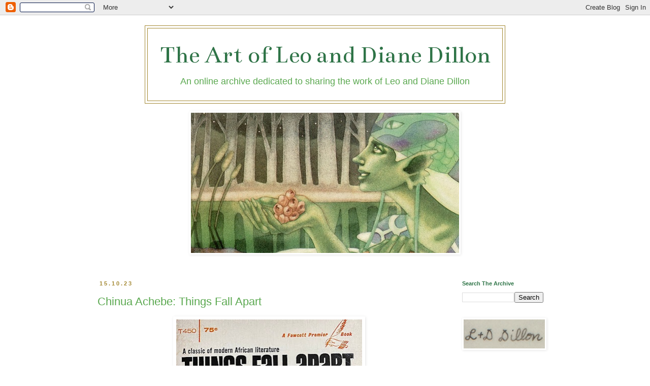

--- FILE ---
content_type: text/html; charset=UTF-8
request_url: https://leo-and-diane-dillon.blogspot.com/2023/10/chinua-achebe-things-fall-apart.html
body_size: 16602
content:
<!DOCTYPE html>
<html class='v2' dir='ltr' lang='en'>
<head>
<link href='https://www.blogger.com/static/v1/widgets/335934321-css_bundle_v2.css' rel='stylesheet' type='text/css'/>
<meta content='width=1100' name='viewport'/>
<meta content='text/html; charset=UTF-8' http-equiv='Content-Type'/>
<meta content='blogger' name='generator'/>
<link href='https://leo-and-diane-dillon.blogspot.com/favicon.ico' rel='icon' type='image/x-icon'/>
<link href='http://leo-and-diane-dillon.blogspot.com/2023/10/chinua-achebe-things-fall-apart.html' rel='canonical'/>
<link rel="alternate" type="application/atom+xml" title="The Art of Leo and Diane Dillon - Atom" href="https://leo-and-diane-dillon.blogspot.com/feeds/posts/default" />
<link rel="alternate" type="application/rss+xml" title="The Art of Leo and Diane Dillon - RSS" href="https://leo-and-diane-dillon.blogspot.com/feeds/posts/default?alt=rss" />
<link rel="service.post" type="application/atom+xml" title="The Art of Leo and Diane Dillon - Atom" href="https://www.blogger.com/feeds/3938329046005990137/posts/default" />

<link rel="alternate" type="application/atom+xml" title="The Art of Leo and Diane Dillon - Atom" href="https://leo-and-diane-dillon.blogspot.com/feeds/7570546226817596603/comments/default" />
<!--Can't find substitution for tag [blog.ieCssRetrofitLinks]-->
<link href='https://blogger.googleusercontent.com/img/b/R29vZ2xl/AVvXsEgh_0tvr4TC4MuUN9gE9il66UGJh_wWjZDKfD0lt3pjkiQcAGwDT775kYd9cIi1B-ACbDowSQJ5SiDnVPDVL77wyzbbcR8re_-zel_pB792JEHW4xjdaa5FwYAS8GYUFqS1jprAfkiT9YLNhW9Znjf07Rfi33CRG4ypBT18Ph9WGu9x75EWSCrBVNEZlX8/w366-h640/Chinua%20Achebe%20Fawcett%201969.jpg' rel='image_src'/>
<meta content='http://leo-and-diane-dillon.blogspot.com/2023/10/chinua-achebe-things-fall-apart.html' property='og:url'/>
<meta content='Chinua Achebe: Things Fall Apart' property='og:title'/>
<meta content='The Art of Leo and Diane Dillon' property='og:description'/>
<meta content='https://blogger.googleusercontent.com/img/b/R29vZ2xl/AVvXsEgh_0tvr4TC4MuUN9gE9il66UGJh_wWjZDKfD0lt3pjkiQcAGwDT775kYd9cIi1B-ACbDowSQJ5SiDnVPDVL77wyzbbcR8re_-zel_pB792JEHW4xjdaa5FwYAS8GYUFqS1jprAfkiT9YLNhW9Znjf07Rfi33CRG4ypBT18Ph9WGu9x75EWSCrBVNEZlX8/w1200-h630-p-k-no-nu/Chinua%20Achebe%20Fawcett%201969.jpg' property='og:image'/>
<title>The Art of Leo and Diane Dillon: Chinua Achebe: Things Fall Apart</title>
<style type='text/css'>@font-face{font-family:'Bentham';font-style:normal;font-weight:400;font-display:swap;src:url(//fonts.gstatic.com/s/bentham/v20/VdGeAZQPEpYfmHglGWUxCbSJ7y9Y2g.woff2)format('woff2');unicode-range:U+0100-02BA,U+02BD-02C5,U+02C7-02CC,U+02CE-02D7,U+02DD-02FF,U+0304,U+0308,U+0329,U+1D00-1DBF,U+1E00-1E9F,U+1EF2-1EFF,U+2020,U+20A0-20AB,U+20AD-20C0,U+2113,U+2C60-2C7F,U+A720-A7FF;}@font-face{font-family:'Bentham';font-style:normal;font-weight:400;font-display:swap;src:url(//fonts.gstatic.com/s/bentham/v20/VdGeAZQPEpYfmHglGWsxCbSJ7y8.woff2)format('woff2');unicode-range:U+0000-00FF,U+0131,U+0152-0153,U+02BB-02BC,U+02C6,U+02DA,U+02DC,U+0304,U+0308,U+0329,U+2000-206F,U+20AC,U+2122,U+2191,U+2193,U+2212,U+2215,U+FEFF,U+FFFD;}</style>
<style id='page-skin-1' type='text/css'><!--
/*
-----------------------------------------------
Blogger Template Style
Name:     Simple
Designer: Blogger
URL:      www.blogger.com
----------------------------------------------- */
/* Content
----------------------------------------------- */
body {
font: normal normal 12px 'Trebuchet MS', Trebuchet, sans-serif;
color: #5aa84f;
background: #ffffff none repeat scroll top left;
padding: 0 0 0 0;
}
html body .region-inner {
min-width: 0;
max-width: 100%;
width: auto;
}
h2 {
font-size: 22px;
}
a:link {
text-decoration:none;
color: #a38832;
}
a:visited {
text-decoration:none;
color: #a84f59;
}
a:hover {
text-decoration:underline;
color: #a38832;
}
.body-fauxcolumn-outer .fauxcolumn-inner {
background: transparent none repeat scroll top left;
_background-image: none;
}
.body-fauxcolumn-outer .cap-top {
position: absolute;
z-index: 1;
height: 400px;
width: 100%;
}
.body-fauxcolumn-outer .cap-top .cap-left {
width: 100%;
background: transparent none repeat-x scroll top left;
_background-image: none;
}
.content-outer {
-moz-box-shadow: 0 0 0 rgba(0, 0, 0, .15);
-webkit-box-shadow: 0 0 0 rgba(0, 0, 0, .15);
-goog-ms-box-shadow: 0 0 0 #333333;
box-shadow: 0 0 0 rgba(0, 0, 0, .15);
margin-bottom: 1px;
}
.content-inner {
padding: 10px 40px;
}
.content-inner {
background-color: #ffffff;
}
/* Header
----------------------------------------------- */
.header-outer {
background: transparent none repeat-x scroll 0 -400px;
_background-image: none;
}
.Header h1 {
font: normal normal 50px Bentham;
color: #2e7447;
text-shadow: 0 0 0 rgba(0, 0, 0, .2);
}
.Header h1 a {
color: #2e7447;
}
.Header .description {
font-size: 18px;
color: #5aa84f;
}
.header-inner .Header .titlewrapper {
padding: 22px 0;
}
.header-inner .Header .descriptionwrapper {
padding: 0 0;
}
/* Tabs
----------------------------------------------- */
.tabs-inner .section:first-child {
border-top: 0 solid #ffffff;
}
.tabs-inner .section:first-child ul {
margin-top: -1px;
border-top: 1px solid #ffffff;
border-left: 1px solid #ffffff;
border-right: 1px solid #ffffff;
}
.tabs-inner .widget ul {
background: transparent none repeat-x scroll 0 -800px;
_background-image: none;
border-bottom: 1px solid #ffffff;
margin-top: 0;
margin-left: -30px;
margin-right: -30px;
}
.tabs-inner .widget li a {
display: inline-block;
padding: .6em 1em;
font: normal normal 12px 'Trebuchet MS', Trebuchet, sans-serif;
color: #5aa84f;
border-left: 1px solid #ffffff;
border-right: 1px solid #ffffff;
}
.tabs-inner .widget li:first-child a {
border-left: none;
}
.tabs-inner .widget li.selected a, .tabs-inner .widget li a:hover {
color: #2e7447;
background-color: #ffffff;
text-decoration: none;
}
/* Columns
----------------------------------------------- */
.main-outer {
border-top: 0 solid transparent;
}
.fauxcolumn-left-outer .fauxcolumn-inner {
border-right: 1px solid transparent;
}
.fauxcolumn-right-outer .fauxcolumn-inner {
border-left: 1px solid transparent;
}
/* Headings
----------------------------------------------- */
div.widget > h2,
div.widget h2.title {
margin: 0 0 1em 0;
font: normal bold 11px 'Trebuchet MS',Trebuchet,Verdana,sans-serif;
color: #2e7447;
}
/* Widgets
----------------------------------------------- */
.widget .zippy {
color: #2e7447;
text-shadow: 2px 2px 1px rgba(0, 0, 0, .1);
}
.widget .popular-posts ul {
list-style: none;
}
/* Posts
----------------------------------------------- */
h2.date-header {
font: normal bold 11px Arial, Tahoma, Helvetica, FreeSans, sans-serif;
}
.date-header span {
background-color: #ffffff;
color: #a38832;
padding: 0.4em;
letter-spacing: 3px;
margin: inherit;
}
.main-inner {
padding-top: 35px;
padding-bottom: 65px;
}
.main-inner .column-center-inner {
padding: 0 0;
}
.main-inner .column-center-inner .section {
margin: 0 1em;
}
.post {
margin: 0 0 45px 0;
}
h3.post-title, .comments h4 {
font: normal normal 22px 'Trebuchet MS', Trebuchet, sans-serif;
margin: .75em 0 0;
}
.post-body {
font-size: 110%;
line-height: 1.4;
position: relative;
}
.post-body img, .post-body .tr-caption-container, .Profile img, .Image img,
.BlogList .item-thumbnail img {
padding: 2px;
background: #ffffff;
border: 1px solid #ffffff;
-moz-box-shadow: 1px 1px 5px rgba(0, 0, 0, .1);
-webkit-box-shadow: 1px 1px 5px rgba(0, 0, 0, .1);
box-shadow: 1px 1px 5px rgba(0, 0, 0, .1);
}
.post-body img, .post-body .tr-caption-container {
padding: 5px;
}
.post-body .tr-caption-container {
color: #5aa84f;
}
.post-body .tr-caption-container img {
padding: 0;
background: transparent;
border: none;
-moz-box-shadow: 0 0 0 rgba(0, 0, 0, .1);
-webkit-box-shadow: 0 0 0 rgba(0, 0, 0, .1);
box-shadow: 0 0 0 rgba(0, 0, 0, .1);
}
.post-header {
margin: 0 0 1.5em;
line-height: 1.6;
font-size: 90%;
}
.post-footer {
margin: 20px -2px 0;
padding: 5px 10px;
color: #a38832;
background-color: #ffffff;
border-bottom: 1px solid #ffffff;
line-height: 1.6;
font-size: 90%;
}
#comments .comment-author {
padding-top: 1.5em;
border-top: 1px solid transparent;
background-position: 0 1.5em;
}
#comments .comment-author:first-child {
padding-top: 0;
border-top: none;
}
.avatar-image-container {
margin: .2em 0 0;
}
#comments .avatar-image-container img {
border: 1px solid #ffffff;
}
/* Comments
----------------------------------------------- */
.comments .comments-content .icon.blog-author {
background-repeat: no-repeat;
background-image: url([data-uri]);
}
.comments .comments-content .loadmore a {
border-top: 1px solid #2e7447;
border-bottom: 1px solid #2e7447;
}
.comments .comment-thread.inline-thread {
background-color: #ffffff;
}
.comments .continue {
border-top: 2px solid #2e7447;
}
/* Accents
---------------------------------------------- */
.section-columns td.columns-cell {
border-left: 1px solid transparent;
}
.blog-pager {
background: transparent url(//www.blogblog.com/1kt/simple/paging_dot.png) repeat-x scroll top center;
}
.blog-pager-older-link, .home-link,
.blog-pager-newer-link {
background-color: #ffffff;
padding: 5px;
}
.footer-outer {
border-top: 1px dashed #bbbbbb;
}
/* Mobile
----------------------------------------------- */
body.mobile  {
background-size: auto;
}
.mobile .body-fauxcolumn-outer {
background: transparent none repeat scroll top left;
}
.mobile .body-fauxcolumn-outer .cap-top {
background-size: 100% auto;
}
.mobile .content-outer {
-webkit-box-shadow: 0 0 3px rgba(0, 0, 0, .15);
box-shadow: 0 0 3px rgba(0, 0, 0, .15);
}
.mobile .tabs-inner .widget ul {
margin-left: 0;
margin-right: 0;
}
.mobile .post {
margin: 0;
}
.mobile .main-inner .column-center-inner .section {
margin: 0;
}
.mobile .date-header span {
padding: 0.1em 10px;
margin: 0 -10px;
}
.mobile h3.post-title {
margin: 0;
}
.mobile .blog-pager {
background: transparent none no-repeat scroll top center;
}
.mobile .footer-outer {
border-top: none;
}
.mobile .main-inner, .mobile .footer-inner {
background-color: #ffffff;
}
.mobile-index-contents {
color: #5aa84f;
}
.mobile-link-button {
background-color: #a38832;
}
.mobile-link-button a:link, .mobile-link-button a:visited {
color: #ffffff;
}
.mobile .tabs-inner .section:first-child {
border-top: none;
}
.mobile .tabs-inner .PageList .widget-content {
background-color: #ffffff;
color: #2e7447;
border-top: 1px solid #ffffff;
border-bottom: 1px solid #ffffff;
}
.mobile .tabs-inner .PageList .widget-content .pagelist-arrow {
border-left: 1px solid #ffffff;
}
.Header {
text-align: center;
}
#Image1_img{display:block; margin:auto;}
#Header1 {width:700px;margin:0 auto}
#Header1 {border:solid 1px #a38832;padding:4px}
#header-inner {border:solid 1px #a38832}
.Header h1 {margin-bottom:3}
.Header .description {margin-top: 0;}
.header-inner .Header .titlewrapper {padding-bottom:0;}
#Header1 {
margin-top:10px;
margin-bottom:-15px;
}
#Image2_img{display:block; margin:auto;}
--></style>
<style id='template-skin-1' type='text/css'><!--
body {
min-width: 1000px;
}
.content-outer, .content-fauxcolumn-outer, .region-inner {
min-width: 1000px;
max-width: 1000px;
_width: 1000px;
}
.main-inner .columns {
padding-left: 0px;
padding-right: 220px;
}
.main-inner .fauxcolumn-center-outer {
left: 0px;
right: 220px;
/* IE6 does not respect left and right together */
_width: expression(this.parentNode.offsetWidth -
parseInt("0px") -
parseInt("220px") + 'px');
}
.main-inner .fauxcolumn-left-outer {
width: 0px;
}
.main-inner .fauxcolumn-right-outer {
width: 220px;
}
.main-inner .column-left-outer {
width: 0px;
right: 100%;
margin-left: -0px;
}
.main-inner .column-right-outer {
width: 220px;
margin-right: -220px;
}
#layout {
min-width: 0;
}
#layout .content-outer {
min-width: 0;
width: 800px;
}
#layout .region-inner {
min-width: 0;
width: auto;
}
body#layout div.add_widget {
padding: 8px;
}
body#layout div.add_widget a {
margin-left: 32px;
}
--></style>
<link href='https://www.blogger.com/dyn-css/authorization.css?targetBlogID=3938329046005990137&amp;zx=1c343f52-1aee-45c5-b9d1-003883c25031' media='none' onload='if(media!=&#39;all&#39;)media=&#39;all&#39;' rel='stylesheet'/><noscript><link href='https://www.blogger.com/dyn-css/authorization.css?targetBlogID=3938329046005990137&amp;zx=1c343f52-1aee-45c5-b9d1-003883c25031' rel='stylesheet'/></noscript>
<meta name='google-adsense-platform-account' content='ca-host-pub-1556223355139109'/>
<meta name='google-adsense-platform-domain' content='blogspot.com'/>

</head>
<body class='loading variant-simplysimple'>
<div class='navbar section' id='navbar' name='Navbar'><div class='widget Navbar' data-version='1' id='Navbar1'><script type="text/javascript">
    function setAttributeOnload(object, attribute, val) {
      if(window.addEventListener) {
        window.addEventListener('load',
          function(){ object[attribute] = val; }, false);
      } else {
        window.attachEvent('onload', function(){ object[attribute] = val; });
      }
    }
  </script>
<div id="navbar-iframe-container"></div>
<script type="text/javascript" src="https://apis.google.com/js/platform.js"></script>
<script type="text/javascript">
      gapi.load("gapi.iframes:gapi.iframes.style.bubble", function() {
        if (gapi.iframes && gapi.iframes.getContext) {
          gapi.iframes.getContext().openChild({
              url: 'https://www.blogger.com/navbar/3938329046005990137?po\x3d7570546226817596603\x26origin\x3dhttps://leo-and-diane-dillon.blogspot.com',
              where: document.getElementById("navbar-iframe-container"),
              id: "navbar-iframe"
          });
        }
      });
    </script><script type="text/javascript">
(function() {
var script = document.createElement('script');
script.type = 'text/javascript';
script.src = '//pagead2.googlesyndication.com/pagead/js/google_top_exp.js';
var head = document.getElementsByTagName('head')[0];
if (head) {
head.appendChild(script);
}})();
</script>
</div></div>
<div class='body-fauxcolumns'>
<div class='fauxcolumn-outer body-fauxcolumn-outer'>
<div class='cap-top'>
<div class='cap-left'></div>
<div class='cap-right'></div>
</div>
<div class='fauxborder-left'>
<div class='fauxborder-right'></div>
<div class='fauxcolumn-inner'>
</div>
</div>
<div class='cap-bottom'>
<div class='cap-left'></div>
<div class='cap-right'></div>
</div>
</div>
</div>
<div class='content'>
<div class='content-fauxcolumns'>
<div class='fauxcolumn-outer content-fauxcolumn-outer'>
<div class='cap-top'>
<div class='cap-left'></div>
<div class='cap-right'></div>
</div>
<div class='fauxborder-left'>
<div class='fauxborder-right'></div>
<div class='fauxcolumn-inner'>
</div>
</div>
<div class='cap-bottom'>
<div class='cap-left'></div>
<div class='cap-right'></div>
</div>
</div>
</div>
<div class='content-outer'>
<div class='content-cap-top cap-top'>
<div class='cap-left'></div>
<div class='cap-right'></div>
</div>
<div class='fauxborder-left content-fauxborder-left'>
<div class='fauxborder-right content-fauxborder-right'></div>
<div class='content-inner'>
<header>
<div class='header-outer'>
<div class='header-cap-top cap-top'>
<div class='cap-left'></div>
<div class='cap-right'></div>
</div>
<div class='fauxborder-left header-fauxborder-left'>
<div class='fauxborder-right header-fauxborder-right'></div>
<div class='region-inner header-inner'>
<div class='header section' id='header' name='Header'><div class='widget Header' data-version='1' id='Header1'>
<div id='header-inner'>
<div class='titlewrapper'>
<h1 class='title'>
<a href='https://leo-and-diane-dillon.blogspot.com/'>
The Art of Leo and Diane Dillon
</a>
</h1>
</div>
<div class='descriptionwrapper'>
<p class='description'><span>An online archive dedicated to sharing the work of Leo and Diane Dillon</span></p>
</div>
</div>
</div></div>
</div>
</div>
<div class='header-cap-bottom cap-bottom'>
<div class='cap-left'></div>
<div class='cap-right'></div>
</div>
</div>
</header>
<div class='tabs-outer'>
<div class='tabs-cap-top cap-top'>
<div class='cap-left'></div>
<div class='cap-right'></div>
</div>
<div class='fauxborder-left tabs-fauxborder-left'>
<div class='fauxborder-right tabs-fauxborder-right'></div>
<div class='region-inner tabs-inner'>
<div class='tabs no-items section' id='crosscol' name='Cross-Column'></div>
<div class='tabs section' id='crosscol-overflow' name='Cross-Column 2'><div class='widget Image' data-version='1' id='Image1'>
<div class='widget-content'>
<a href='https://picasaweb.google.com/lh/photo/Ls1CMfzkntGPV4VYO79KXg?feat=directlink'>
<img alt='' height='276' id='Image1_img' src='https://blogger.googleusercontent.com/img/b/R29vZ2xl/AVvXsEh78uuXd_w98tZVjTQszvN0JF5C0YS1GnWRKwmTCJjNnngGVxjt_ANMuUa7oagfShwjaWlrUZUbwep66KDFfk8zz9HmBJo7HQKkz1PvvtnyxaVNoQXCh5u0jqJJGNl-xDSlx5TaO3jJ4ZA/s1600/cat14+2.jpg' width='528'/>
</a>
<br/>
</div>
<div class='clear'></div>
</div></div>
</div>
</div>
<div class='tabs-cap-bottom cap-bottom'>
<div class='cap-left'></div>
<div class='cap-right'></div>
</div>
</div>
<div class='main-outer'>
<div class='main-cap-top cap-top'>
<div class='cap-left'></div>
<div class='cap-right'></div>
</div>
<div class='fauxborder-left main-fauxborder-left'>
<div class='fauxborder-right main-fauxborder-right'></div>
<div class='region-inner main-inner'>
<div class='columns fauxcolumns'>
<div class='fauxcolumn-outer fauxcolumn-center-outer'>
<div class='cap-top'>
<div class='cap-left'></div>
<div class='cap-right'></div>
</div>
<div class='fauxborder-left'>
<div class='fauxborder-right'></div>
<div class='fauxcolumn-inner'>
</div>
</div>
<div class='cap-bottom'>
<div class='cap-left'></div>
<div class='cap-right'></div>
</div>
</div>
<div class='fauxcolumn-outer fauxcolumn-left-outer'>
<div class='cap-top'>
<div class='cap-left'></div>
<div class='cap-right'></div>
</div>
<div class='fauxborder-left'>
<div class='fauxborder-right'></div>
<div class='fauxcolumn-inner'>
</div>
</div>
<div class='cap-bottom'>
<div class='cap-left'></div>
<div class='cap-right'></div>
</div>
</div>
<div class='fauxcolumn-outer fauxcolumn-right-outer'>
<div class='cap-top'>
<div class='cap-left'></div>
<div class='cap-right'></div>
</div>
<div class='fauxborder-left'>
<div class='fauxborder-right'></div>
<div class='fauxcolumn-inner'>
</div>
</div>
<div class='cap-bottom'>
<div class='cap-left'></div>
<div class='cap-right'></div>
</div>
</div>
<!-- corrects IE6 width calculation -->
<div class='columns-inner'>
<div class='column-center-outer'>
<div class='column-center-inner'>
<div class='main section' id='main' name='Main'><div class='widget Blog' data-version='1' id='Blog1'>
<div class='blog-posts hfeed'>

          <div class="date-outer">
        
<h2 class='date-header'><span>15.10.23</span></h2>

          <div class="date-posts">
        
<div class='post-outer'>
<div class='post hentry uncustomized-post-template' itemprop='blogPost' itemscope='itemscope' itemtype='http://schema.org/BlogPosting'>
<meta content='https://blogger.googleusercontent.com/img/b/R29vZ2xl/AVvXsEgh_0tvr4TC4MuUN9gE9il66UGJh_wWjZDKfD0lt3pjkiQcAGwDT775kYd9cIi1B-ACbDowSQJ5SiDnVPDVL77wyzbbcR8re_-zel_pB792JEHW4xjdaa5FwYAS8GYUFqS1jprAfkiT9YLNhW9Znjf07Rfi33CRG4ypBT18Ph9WGu9x75EWSCrBVNEZlX8/w366-h640/Chinua%20Achebe%20Fawcett%201969.jpg' itemprop='image_url'/>
<meta content='3938329046005990137' itemprop='blogId'/>
<meta content='7570546226817596603' itemprop='postId'/>
<a name='7570546226817596603'></a>
<h3 class='post-title entry-title' itemprop='name'>
Chinua Achebe: Things Fall Apart
</h3>
<div class='post-header'>
<div class='post-header-line-1'></div>
</div>
<div class='post-body entry-content' id='post-body-7570546226817596603' itemprop='description articleBody'>
<p></p><div class="separator" style="clear: both; text-align: center;"><a href="https://blogger.googleusercontent.com/img/b/R29vZ2xl/AVvXsEgh_0tvr4TC4MuUN9gE9il66UGJh_wWjZDKfD0lt3pjkiQcAGwDT775kYd9cIi1B-ACbDowSQJ5SiDnVPDVL77wyzbbcR8re_-zel_pB792JEHW4xjdaa5FwYAS8GYUFqS1jprAfkiT9YLNhW9Znjf07Rfi33CRG4ypBT18Ph9WGu9x75EWSCrBVNEZlX8/s1232/Chinua%20Achebe%20Fawcett%201969.jpg" imageanchor="1" style="margin-left: 1em; margin-right: 1em;"><img border="0" data-original-height="1232" data-original-width="703" height="640" src="https://blogger.googleusercontent.com/img/b/R29vZ2xl/AVvXsEgh_0tvr4TC4MuUN9gE9il66UGJh_wWjZDKfD0lt3pjkiQcAGwDT775kYd9cIi1B-ACbDowSQJ5SiDnVPDVL77wyzbbcR8re_-zel_pB792JEHW4xjdaa5FwYAS8GYUFqS1jprAfkiT9YLNhW9Znjf07Rfi33CRG4ypBT18Ph9WGu9x75EWSCrBVNEZlX8/w366-h640/Chinua%20Achebe%20Fawcett%201969.jpg" width="366" /></a></div><div class="separator" style="clear: both; text-align: center;"><br /></div><div class="separator" style="clear: both; text-align: center;">Publisher: Fawcett (1969)</div><p></p>
<div style='clear: both;'></div>
</div>
<div class='post-footer'>
<div class='post-footer-line post-footer-line-1'>
<span class='post-author vcard'>
Posted by
<span class='fn' itemprop='author' itemscope='itemscope' itemtype='http://schema.org/Person'>
<span itemprop='name'>A.T.</span>
</span>
</span>
<span class='post-timestamp'>
at
<meta content='http://leo-and-diane-dillon.blogspot.com/2023/10/chinua-achebe-things-fall-apart.html' itemprop='url'/>
<a class='timestamp-link' href='https://leo-and-diane-dillon.blogspot.com/2023/10/chinua-achebe-things-fall-apart.html' rel='bookmark' title='permanent link'><abbr class='published' itemprop='datePublished' title='2023-10-15T17:59:00-07:00'>5:59&#8239;PM</abbr></a>
</span>
<span class='post-comment-link'>
</span>
<span class='post-icons'>
<span class='item-action'>
<a href='https://www.blogger.com/email-post/3938329046005990137/7570546226817596603' title='Email Post'>
<img alt='' class='icon-action' height='13' src='https://resources.blogblog.com/img/icon18_email.gif' width='18'/>
</a>
</span>
<span class='item-control blog-admin pid-1541774909'>
<a href='https://www.blogger.com/post-edit.g?blogID=3938329046005990137&postID=7570546226817596603&from=pencil' title='Edit Post'>
<img alt='' class='icon-action' height='18' src='https://resources.blogblog.com/img/icon18_edit_allbkg.gif' width='18'/>
</a>
</span>
</span>
<div class='post-share-buttons goog-inline-block'>
<a class='goog-inline-block share-button sb-email' href='https://www.blogger.com/share-post.g?blogID=3938329046005990137&postID=7570546226817596603&target=email' target='_blank' title='Email This'><span class='share-button-link-text'>Email This</span></a><a class='goog-inline-block share-button sb-blog' href='https://www.blogger.com/share-post.g?blogID=3938329046005990137&postID=7570546226817596603&target=blog' onclick='window.open(this.href, "_blank", "height=270,width=475"); return false;' target='_blank' title='BlogThis!'><span class='share-button-link-text'>BlogThis!</span></a><a class='goog-inline-block share-button sb-twitter' href='https://www.blogger.com/share-post.g?blogID=3938329046005990137&postID=7570546226817596603&target=twitter' target='_blank' title='Share to X'><span class='share-button-link-text'>Share to X</span></a><a class='goog-inline-block share-button sb-facebook' href='https://www.blogger.com/share-post.g?blogID=3938329046005990137&postID=7570546226817596603&target=facebook' onclick='window.open(this.href, "_blank", "height=430,width=640"); return false;' target='_blank' title='Share to Facebook'><span class='share-button-link-text'>Share to Facebook</span></a><a class='goog-inline-block share-button sb-pinterest' href='https://www.blogger.com/share-post.g?blogID=3938329046005990137&postID=7570546226817596603&target=pinterest' target='_blank' title='Share to Pinterest'><span class='share-button-link-text'>Share to Pinterest</span></a>
</div>
</div>
<div class='post-footer-line post-footer-line-2'>
<span class='post-labels'>
Labels:
<a href='https://leo-and-diane-dillon.blogspot.com/search/label/Chinua%20Achebe' rel='tag'>Chinua Achebe</a>,
<a href='https://leo-and-diane-dillon.blogspot.com/search/label/Fawcett%20Publications' rel='tag'>Fawcett Publications</a>,
<a href='https://leo-and-diane-dillon.blogspot.com/search/label/Leo%20and%20Diane%20Dillon' rel='tag'>Leo and Diane Dillon</a>
</span>
</div>
<div class='post-footer-line post-footer-line-3'>
<span class='post-location'>
</span>
</div>
</div>
</div>
<div class='comments' id='comments'>
<a name='comments'></a>
<h4>No comments:</h4>
<div id='Blog1_comments-block-wrapper'>
<dl class='avatar-comment-indent' id='comments-block'>
</dl>
</div>
<p class='comment-footer'>
<div class='comment-form'>
<a name='comment-form'></a>
<h4 id='comment-post-message'>Post a Comment</h4>
<p>
</p>
<a href='https://www.blogger.com/comment/frame/3938329046005990137?po=7570546226817596603&hl=en&saa=85391&origin=https://leo-and-diane-dillon.blogspot.com' id='comment-editor-src'></a>
<iframe allowtransparency='true' class='blogger-iframe-colorize blogger-comment-from-post' frameborder='0' height='410px' id='comment-editor' name='comment-editor' src='' width='100%'></iframe>
<script src='https://www.blogger.com/static/v1/jsbin/2830521187-comment_from_post_iframe.js' type='text/javascript'></script>
<script type='text/javascript'>
      BLOG_CMT_createIframe('https://www.blogger.com/rpc_relay.html');
    </script>
</div>
</p>
</div>
</div>

        </div></div>
      
</div>
<div class='blog-pager' id='blog-pager'>
<span id='blog-pager-newer-link'>
<a class='blog-pager-newer-link' href='https://leo-and-diane-dillon.blogspot.com/2023/10/isaac-b-singer-satan-in-goray.html' id='Blog1_blog-pager-newer-link' title='Newer Post'>Newer Post</a>
</span>
<span id='blog-pager-older-link'>
<a class='blog-pager-older-link' href='https://leo-and-diane-dillon.blogspot.com/2023/10/sing-children-sing-songs-of-mexico.html' id='Blog1_blog-pager-older-link' title='Older Post'>Older Post</a>
</span>
<a class='home-link' href='https://leo-and-diane-dillon.blogspot.com/'>Home</a>
</div>
<div class='clear'></div>
<div class='post-feeds'>
<div class='feed-links'>
Subscribe to:
<a class='feed-link' href='https://leo-and-diane-dillon.blogspot.com/feeds/7570546226817596603/comments/default' target='_blank' type='application/atom+xml'>Post Comments (Atom)</a>
</div>
</div>
</div></div>
</div>
</div>
<div class='column-left-outer'>
<div class='column-left-inner'>
<aside>
</aside>
</div>
</div>
<div class='column-right-outer'>
<div class='column-right-inner'>
<aside>
<div class='sidebar section' id='sidebar-right-1'><div class='widget BlogSearch' data-version='1' id='BlogSearch1'>
<h2 class='title'>Search The Archive</h2>
<div class='widget-content'>
<div id='BlogSearch1_form'>
<form action='https://leo-and-diane-dillon.blogspot.com/search' class='gsc-search-box' target='_top'>
<table cellpadding='0' cellspacing='0' class='gsc-search-box'>
<tbody>
<tr>
<td class='gsc-input'>
<input autocomplete='off' class='gsc-input' name='q' size='10' title='search' type='text' value=''/>
</td>
<td class='gsc-search-button'>
<input class='gsc-search-button' title='search' type='submit' value='Search'/>
</td>
</tr>
</tbody>
</table>
</form>
</div>
</div>
<div class='clear'></div>
</div><div class='widget Image' data-version='1' id='Image3'>
<div class='widget-content'>
<img alt='' height='57' id='Image3_img' src='https://blogger.googleusercontent.com/img/b/R29vZ2xl/AVvXsEhq5FJUYiD_fbYx8CuICo0niP5q48TExYf8gtZ0Rc9KvMVD8r3XSPPviGPj6o_OhsMtPMLLRAvWOm2kFV3FIUiaeyy1qvNUZvQYTVQU16OZkRT1f4MjY6sj4ysDgi54n0OzgvmwZjBgrMU/s160/Screen+Shot+2021-11-10+at+2.56.07+PM.png' width='160'/>
<br/>
</div>
<div class='clear'></div>
</div><div class='widget Label' data-version='1' id='Label1'>
<h2>Works By Author</h2>
<div class='widget-content list-label-widget-content'>
<ul>
<li>
<a dir='ltr' href='https://leo-and-diane-dillon.blogspot.com/search/label/A.A.%20Milne'>A.A. Milne</a>
<span dir='ltr'>(4)</span>
</li>
<li>
<a dir='ltr' href='https://leo-and-diane-dillon.blogspot.com/search/label/Ace%20Books'>Ace Books</a>
<span dir='ltr'>(16)</span>
</li>
<li>
<a dir='ltr' href='https://leo-and-diane-dillon.blogspot.com/search/label/Adrien%20Stoutenburg'>Adrien Stoutenburg</a>
<span dir='ltr'>(1)</span>
</li>
<li>
<a dir='ltr' href='https://leo-and-diane-dillon.blogspot.com/search/label/Alexei%20Panshin'>Alexei Panshin</a>
<span dir='ltr'>(1)</span>
</li>
<li>
<a dir='ltr' href='https://leo-and-diane-dillon.blogspot.com/search/label/Algis%20Budrys'>Algis Budrys</a>
<span dir='ltr'>(1)</span>
</li>
<li>
<a dir='ltr' href='https://leo-and-diane-dillon.blogspot.com/search/label/Ali%20Mirdrekvandi%20Gunga%20Din'>Ali Mirdrekvandi Gunga Din</a>
<span dir='ltr'>(1)</span>
</li>
<li>
<a dir='ltr' href='https://leo-and-diane-dillon.blogspot.com/search/label/Alice%20Bach%20and%20Cheryl%20Exum'>Alice Bach and Cheryl Exum</a>
<span dir='ltr'>(3)</span>
</li>
<li>
<a dir='ltr' href='https://leo-and-diane-dillon.blogspot.com/search/label/Allen%20Edwardes'>Allen Edwardes</a>
<span dir='ltr'>(1)</span>
</li>
<li>
<a dir='ltr' href='https://leo-and-diane-dillon.blogspot.com/search/label/Alta%20Jablow'>Alta Jablow</a>
<span dir='ltr'>(1)</span>
</li>
<li>
<a dir='ltr' href='https://leo-and-diane-dillon.blogspot.com/search/label/Amy%20L.%20Cohn'>Amy L. Cohn</a>
<span dir='ltr'>(1)</span>
</li>
<li>
<a dir='ltr' href='https://leo-and-diane-dillon.blogspot.com/search/label/Andrew%20Lang'>Andrew Lang</a>
<span dir='ltr'>(1)</span>
</li>
<li>
<a dir='ltr' href='https://leo-and-diane-dillon.blogspot.com/search/label/Ann%20Durell%20et%20al.'>Ann Durell et al.</a>
<span dir='ltr'>(1)</span>
</li>
<li>
<a dir='ltr' href='https://leo-and-diane-dillon.blogspot.com/search/label/Anthony%20Burgess'>Anthony Burgess</a>
<span dir='ltr'>(1)</span>
</li>
<li>
<a dir='ltr' href='https://leo-and-diane-dillon.blogspot.com/search/label/Archibald%20Macleish'>Archibald Macleish</a>
<span dir='ltr'>(1)</span>
</li>
<li>
<a dir='ltr' href='https://leo-and-diane-dillon.blogspot.com/search/label/Archive%20Update'>Archive Update</a>
<span dir='ltr'>(27)</span>
</li>
<li>
<a dir='ltr' href='https://leo-and-diane-dillon.blogspot.com/search/label/Arnold%20Adoff'>Arnold Adoff</a>
<span dir='ltr'>(1)</span>
</li>
<li>
<a dir='ltr' href='https://leo-and-diane-dillon.blogspot.com/search/label/Arnold%20J.%20Toynbee'>Arnold J. Toynbee</a>
<span dir='ltr'>(1)</span>
</li>
<li>
<a dir='ltr' href='https://leo-and-diane-dillon.blogspot.com/search/label/Arnold%20Marmor'>Arnold Marmor</a>
<span dir='ltr'>(1)</span>
</li>
<li>
<a dir='ltr' href='https://leo-and-diane-dillon.blogspot.com/search/label/Arthur%20Miller'>Arthur Miller</a>
<span dir='ltr'>(1)</span>
</li>
<li>
<a dir='ltr' href='https://leo-and-diane-dillon.blogspot.com/search/label/Audio%20Recordings'>Audio Recordings</a>
<span dir='ltr'>(66)</span>
</li>
<li>
<a dir='ltr' href='https://leo-and-diane-dillon.blogspot.com/search/label/Audrey%20White%20Beyer'>Audrey White Beyer</a>
<span dir='ltr'>(1)</span>
</li>
<li>
<a dir='ltr' href='https://leo-and-diane-dillon.blogspot.com/search/label/Avram%20Davidson'>Avram Davidson</a>
<span dir='ltr'>(3)</span>
</li>
<li>
<a dir='ltr' href='https://leo-and-diane-dillon.blogspot.com/search/label/Bantam'>Bantam</a>
<span dir='ltr'>(24)</span>
</li>
<li>
<a dir='ltr' href='https://leo-and-diane-dillon.blogspot.com/search/label/Barbara%20Brenner'>Barbara Brenner</a>
<span dir='ltr'>(1)</span>
</li>
<li>
<a dir='ltr' href='https://leo-and-diane-dillon.blogspot.com/search/label/Bea%20Sandler'>Bea Sandler</a>
<span dir='ltr'>(2)</span>
</li>
<li>
<a dir='ltr' href='https://leo-and-diane-dillon.blogspot.com/search/label/Beatrice%20Schenk%20De%20Regniers%20et%20al.'>Beatrice Schenk De Regniers et al.</a>
<span dir='ltr'>(1)</span>
</li>
<li>
<a dir='ltr' href='https://leo-and-diane-dillon.blogspot.com/search/label/Bernard%20Wolfe'>Bernard Wolfe</a>
<span dir='ltr'>(1)</span>
</li>
<li>
<a dir='ltr' href='https://leo-and-diane-dillon.blogspot.com/search/label/Betty%20Boegehold'>Betty Boegehold</a>
<span dir='ltr'>(1)</span>
</li>
<li>
<a dir='ltr' href='https://leo-and-diane-dillon.blogspot.com/search/label/Bob%20Shaw'>Bob Shaw</a>
<span dir='ltr'>(4)</span>
</li>
<li>
<a dir='ltr' href='https://leo-and-diane-dillon.blogspot.com/search/label/Burton%20Raffel'>Burton Raffel</a>
<span dir='ltr'>(1)</span>
</li>
<li>
<a dir='ltr' href='https://leo-and-diane-dillon.blogspot.com/search/label/C.M.%20Bowra'>C.M. Bowra</a>
<span dir='ltr'>(1)</span>
</li>
<li>
<a dir='ltr' href='https://leo-and-diane-dillon.blogspot.com/search/label/C.S%20Lewis'>C.S Lewis</a>
<span dir='ltr'>(2)</span>
</li>
<li>
<a dir='ltr' href='https://leo-and-diane-dillon.blogspot.com/search/label/Caedmon%20Records'>Caedmon Records</a>
<span dir='ltr'>(64)</span>
</li>
<li>
<a dir='ltr' href='https://leo-and-diane-dillon.blogspot.com/search/label/Carlene%20Hatcher%20Polite'>Carlene Hatcher Polite</a>
<span dir='ltr'>(1)</span>
</li>
<li>
<a dir='ltr' href='https://leo-and-diane-dillon.blogspot.com/search/label/Carson%20McCullers'>Carson McCullers</a>
<span dir='ltr'>(1)</span>
</li>
<li>
<a dir='ltr' href='https://leo-and-diane-dillon.blogspot.com/search/label/Carter%20Crocker'>Carter Crocker</a>
<span dir='ltr'>(1)</span>
</li>
<li>
<a dir='ltr' href='https://leo-and-diane-dillon.blogspot.com/search/label/Cecil%20Woodham-Smith'>Cecil Woodham-Smith</a>
<span dir='ltr'>(1)</span>
</li>
<li>
<a dir='ltr' href='https://leo-and-diane-dillon.blogspot.com/search/label/Charles%20Dickens'>Charles Dickens</a>
<span dir='ltr'>(1)</span>
</li>
<li>
<a dir='ltr' href='https://leo-and-diane-dillon.blogspot.com/search/label/Charles%20Statterfield'>Charles Statterfield</a>
<span dir='ltr'>(1)</span>
</li>
<li>
<a dir='ltr' href='https://leo-and-diane-dillon.blogspot.com/search/label/Charles%20Tazewell'>Charles Tazewell</a>
<span dir='ltr'>(1)</span>
</li>
<li>
<a dir='ltr' href='https://leo-and-diane-dillon.blogspot.com/search/label/Charlotte%20Bront%C3%AB'>Charlotte Brontë</a>
<span dir='ltr'>(1)</span>
</li>
<li>
<a dir='ltr' href='https://leo-and-diane-dillon.blogspot.com/search/label/Chaucer'>Chaucer</a>
<span dir='ltr'>(2)</span>
</li>
<li>
<a dir='ltr' href='https://leo-and-diane-dillon.blogspot.com/search/label/Chelsea%20Quinn%20Yarbro'>Chelsea Quinn Yarbro</a>
<span dir='ltr'>(1)</span>
</li>
<li>
<a dir='ltr' href='https://leo-and-diane-dillon.blogspot.com/search/label/Chinua%20Achebe'>Chinua Achebe</a>
<span dir='ltr'>(1)</span>
</li>
<li>
<a dir='ltr' href='https://leo-and-diane-dillon.blogspot.com/search/label/Claire%20Martin'>Claire Martin</a>
<span dir='ltr'>(2)</span>
</li>
<li>
<a dir='ltr' href='https://leo-and-diane-dillon.blogspot.com/search/label/Clifford%20D.%20Simak'>Clifford D. Simak</a>
<span dir='ltr'>(4)</span>
</li>
<li>
<a dir='ltr' href='https://leo-and-diane-dillon.blogspot.com/search/label/Con%20Blomburg'>Con Blomburg</a>
<span dir='ltr'>(1)</span>
</li>
<li>
<a dir='ltr' href='https://leo-and-diane-dillon.blogspot.com/search/label/Connie%20and%20Arnold%20Krochmal'>Connie and Arnold Krochmal</a>
<span dir='ltr'>(1)</span>
</li>
<li>
<a dir='ltr' href='https://leo-and-diane-dillon.blogspot.com/search/label/Cricket%20Magazine'>Cricket Magazine</a>
<span dir='ltr'>(2)</span>
</li>
<li>
<a dir='ltr' href='https://leo-and-diane-dillon.blogspot.com/search/label/Cyril%20Cusack'>Cyril Cusack</a>
<span dir='ltr'>(1)</span>
</li>
<li>
<a dir='ltr' href='https://leo-and-diane-dillon.blogspot.com/search/label/D.%20G.%20Compton'>D. G. Compton</a>
<span dir='ltr'>(4)</span>
</li>
<li>
<a dir='ltr' href='https://leo-and-diane-dillon.blogspot.com/search/label/D.H.Lawrence'>D.H.Lawrence</a>
<span dir='ltr'>(1)</span>
</li>
<li>
<a dir='ltr' href='https://leo-and-diane-dillon.blogspot.com/search/label/Daniel%20F.%20Galouye'>Daniel F. Galouye</a>
<span dir='ltr'>(1)</span>
</li>
<li>
<a dir='ltr' href='https://leo-and-diane-dillon.blogspot.com/search/label/Daphne%20du%20Maurier'>Daphne du Maurier</a>
<span dir='ltr'>(1)</span>
</li>
<li>
<a dir='ltr' href='https://leo-and-diane-dillon.blogspot.com/search/label/David%20Ireland'>David Ireland</a>
<span dir='ltr'>(1)</span>
</li>
<li>
<a dir='ltr' href='https://leo-and-diane-dillon.blogspot.com/search/label/David%20Randall'>David Randall</a>
<span dir='ltr'>(1)</span>
</li>
<li>
<a dir='ltr' href='https://leo-and-diane-dillon.blogspot.com/search/label/Diane%20Dillon'>Diane Dillon</a>
<span dir='ltr'>(1)</span>
</li>
<li>
<a dir='ltr' href='https://leo-and-diane-dillon.blogspot.com/search/label/Donna%20Jo%20Napoli'>Donna Jo Napoli</a>
<span dir='ltr'>(1)</span>
</li>
<li>
<a dir='ltr' href='https://leo-and-diane-dillon.blogspot.com/search/label/Doris%20Gates'>Doris Gates</a>
<span dir='ltr'>(5)</span>
</li>
<li>
<a dir='ltr' href='https://leo-and-diane-dillon.blogspot.com/search/label/Dorothy%20Sterling'>Dorothy Sterling</a>
<span dir='ltr'>(1)</span>
</li>
<li>
<a dir='ltr' href='https://leo-and-diane-dillon.blogspot.com/search/label/Dryden'>Dryden</a>
<span dir='ltr'>(1)</span>
</li>
<li>
<a dir='ltr' href='https://leo-and-diane-dillon.blogspot.com/search/label/Dugmore%20Boetie'>Dugmore Boetie</a>
<span dir='ltr'>(1)</span>
</li>
<li>
<a dir='ltr' href='https://leo-and-diane-dillon.blogspot.com/search/label/e.e.%20cummings'>e.e. cummings</a>
<span dir='ltr'>(1)</span>
</li>
<li>
<a dir='ltr' href='https://leo-and-diane-dillon.blogspot.com/search/label/Ed%20Begley'>Ed Begley</a>
<span dir='ltr'>(1)</span>
</li>
<li>
<a dir='ltr' href='https://leo-and-diane-dillon.blogspot.com/search/label/Edith%20Hamilton'>Edith Hamilton</a>
<span dir='ltr'>(1)</span>
</li>
<li>
<a dir='ltr' href='https://leo-and-diane-dillon.blogspot.com/search/label/Edward%20Hoagland'>Edward Hoagland</a>
<span dir='ltr'>(1)</span>
</li>
<li>
<a dir='ltr' href='https://leo-and-diane-dillon.blogspot.com/search/label/Ella%20Leffland'>Ella Leffland</a>
<span dir='ltr'>(1)</span>
</li>
<li>
<a dir='ltr' href='https://leo-and-diane-dillon.blogspot.com/search/label/Ellen%20Jackson'>Ellen Jackson</a>
<span dir='ltr'>(2)</span>
</li>
<li>
<a dir='ltr' href='https://leo-and-diane-dillon.blogspot.com/search/label/Eloise%20Greenfield'>Eloise Greenfield</a>
<span dir='ltr'>(1)</span>
</li>
<li>
<a dir='ltr' href='https://leo-and-diane-dillon.blogspot.com/search/label/Eric%20Chou'>Eric Chou</a>
<span dir='ltr'>(1)</span>
</li>
<li>
<a dir='ltr' href='https://leo-and-diane-dillon.blogspot.com/search/label/Erik%20Christian%20Haugaard'>Erik Christian Haugaard</a>
<span dir='ltr'>(7)</span>
</li>
<li>
<a dir='ltr' href='https://leo-and-diane-dillon.blogspot.com/search/label/Ernest%20J.%20Gaines'>Ernest J. Gaines</a>
<span dir='ltr'>(1)</span>
</li>
<li>
<a dir='ltr' href='https://leo-and-diane-dillon.blogspot.com/search/label/Eugene%20Burdick'>Eugene Burdick</a>
<span dir='ltr'>(1)</span>
</li>
<li>
<a dir='ltr' href='https://leo-and-diane-dillon.blogspot.com/search/label/Eugene%20Field'>Eugene Field</a>
<span dir='ltr'>(1)</span>
</li>
<li>
<a dir='ltr' href='https://leo-and-diane-dillon.blogspot.com/search/label/Evelyn%20E.%20Smith'>Evelyn E. Smith</a>
<span dir='ltr'>(3)</span>
</li>
<li>
<a dir='ltr' href='https://leo-and-diane-dillon.blogspot.com/search/label/Ezra%20Pound'>Ezra Pound</a>
<span dir='ltr'>(1)</span>
</li>
<li>
<a dir='ltr' href='https://leo-and-diane-dillon.blogspot.com/search/label/F.%20M.%20Pilkington'>F. M. Pilkington</a>
<span dir='ltr'>(2)</span>
</li>
<li>
<a dir='ltr' href='https://leo-and-diane-dillon.blogspot.com/search/label/Fawcett%20Publications'>Fawcett Publications</a>
<span dir='ltr'>(6)</span>
</li>
<li>
<a dir='ltr' href='https://leo-and-diane-dillon.blogspot.com/search/label/Film'>Film</a>
<span dir='ltr'>(2)</span>
</li>
<li>
<a dir='ltr' href='https://leo-and-diane-dillon.blogspot.com/search/label/Francine%20Prose'>Francine Prose</a>
<span dir='ltr'>(2)</span>
</li>
<li>
<a dir='ltr' href='https://leo-and-diane-dillon.blogspot.com/search/label/Francoise%20Mallet-Joris'>Francoise Mallet-Joris</a>
<span dir='ltr'>(1)</span>
</li>
<li>
<a dir='ltr' href='https://leo-and-diane-dillon.blogspot.com/search/label/Franklin%20Russell'>Franklin Russell</a>
<span dir='ltr'>(1)</span>
</li>
<li>
<a dir='ltr' href='https://leo-and-diane-dillon.blogspot.com/search/label/Frederick%20Laing'>Frederick Laing</a>
<span dir='ltr'>(1)</span>
</li>
<li>
<a dir='ltr' href='https://leo-and-diane-dillon.blogspot.com/search/label/Frederik%20Pohl'>Frederik Pohl</a>
<span dir='ltr'>(1)</span>
</li>
<li>
<a dir='ltr' href='https://leo-and-diane-dillon.blogspot.com/search/label/Friedrich%20Heer'>Friedrich Heer</a>
<span dir='ltr'>(1)</span>
</li>
<li>
<a dir='ltr' href='https://leo-and-diane-dillon.blogspot.com/search/label/Fritz%20Leiber'>Fritz Leiber</a>
<span dir='ltr'>(4)</span>
</li>
<li>
<a dir='ltr' href='https://leo-and-diane-dillon.blogspot.com/search/label/G.F.%20Michelsen'>G.F. Michelsen</a>
<span dir='ltr'>(1)</span>
</li>
<li>
<a dir='ltr' href='https://leo-and-diane-dillon.blogspot.com/search/label/Galaxy%20Science%20Fiction%20magazine'>Galaxy Science Fiction magazine</a>
<span dir='ltr'>(23)</span>
</li>
<li>
<a dir='ltr' href='https://leo-and-diane-dillon.blogspot.com/search/label/Garth%20Nix'>Garth Nix</a>
<span dir='ltr'>(3)</span>
</li>
<li>
<a dir='ltr' href='https://leo-and-diane-dillon.blogspot.com/search/label/Gene%20Fowler'>Gene Fowler</a>
<span dir='ltr'>(1)</span>
</li>
<li>
<a dir='ltr' href='https://leo-and-diane-dillon.blogspot.com/search/label/Gent%20Magazine'>Gent Magazine</a>
<span dir='ltr'>(1)</span>
</li>
<li>
<a dir='ltr' href='https://leo-and-diane-dillon.blogspot.com/search/label/George%20Beare'>George Beare</a>
<span dir='ltr'>(1)</span>
</li>
<li>
<a dir='ltr' href='https://leo-and-diane-dillon.blogspot.com/search/label/George%20Selden'>George Selden</a>
<span dir='ltr'>(1)</span>
</li>
<li>
<a dir='ltr' href='https://leo-and-diane-dillon.blogspot.com/search/label/Gerald%20Kersh'>Gerald Kersh</a>
<span dir='ltr'>(1)</span>
</li>
<li>
<a dir='ltr' href='https://leo-and-diane-dillon.blogspot.com/search/label/Gertrude%20Friedberg'>Gertrude Friedberg</a>
<span dir='ltr'>(1)</span>
</li>
<li>
<a dir='ltr' href='https://leo-and-diane-dillon.blogspot.com/search/label/Gontran%20de%20Poncins'>Gontran de Poncins</a>
<span dir='ltr'>(1)</span>
</li>
<li>
<a dir='ltr' href='https://leo-and-diane-dillon.blogspot.com/search/label/Gordon%20Eklund'>Gordon Eklund</a>
<span dir='ltr'>(1)</span>
</li>
<li>
<a dir='ltr' href='https://leo-and-diane-dillon.blogspot.com/search/label/Greek%20Myths'>Greek Myths</a>
<span dir='ltr'>(5)</span>
</li>
<li>
<a dir='ltr' href='https://leo-and-diane-dillon.blogspot.com/search/label/H.%20Beam%20Piper'>H. Beam Piper</a>
<span dir='ltr'>(1)</span>
</li>
<li>
<a dir='ltr' href='https://leo-and-diane-dillon.blogspot.com/search/label/H.%20M.%20Tomlinson'>H. M. Tomlinson</a>
<span dir='ltr'>(1)</span>
</li>
<li>
<a dir='ltr' href='https://leo-and-diane-dillon.blogspot.com/search/label/H.P.%20Lovecraft'>H.P. Lovecraft</a>
<span dir='ltr'>(2)</span>
</li>
<li>
<a dir='ltr' href='https://leo-and-diane-dillon.blogspot.com/search/label/Hans%20Christian%20Andersen'>Hans Christian Andersen</a>
<span dir='ltr'>(1)</span>
</li>
<li>
<a dir='ltr' href='https://leo-and-diane-dillon.blogspot.com/search/label/Harlan%20Ellison'>Harlan Ellison</a>
<span dir='ltr'>(35)</span>
</li>
<li>
<a dir='ltr' href='https://leo-and-diane-dillon.blogspot.com/search/label/Harry%20Waugh'>Harry Waugh</a>
<span dir='ltr'>(1)</span>
</li>
<li>
<a dir='ltr' href='https://leo-and-diane-dillon.blogspot.com/search/label/Homer'>Homer</a>
<span dir='ltr'>(3)</span>
</li>
<li>
<a dir='ltr' href='https://leo-and-diane-dillon.blogspot.com/search/label/Howard%20Norman'>Howard Norman</a>
<span dir='ltr'>(2)</span>
</li>
<li>
<a dir='ltr' href='https://leo-and-diane-dillon.blogspot.com/search/label/Isaac%20Asimov'>Isaac Asimov</a>
<span dir='ltr'>(2)</span>
</li>
<li>
<a dir='ltr' href='https://leo-and-diane-dillon.blogspot.com/search/label/Isaac%20B.%20Singer'>Isaac B. Singer</a>
<span dir='ltr'>(1)</span>
</li>
<li>
<a dir='ltr' href='https://leo-and-diane-dillon.blogspot.com/search/label/Isabel%20Allende'>Isabel Allende</a>
<span dir='ltr'>(4)</span>
</li>
<li>
<a dir='ltr' href='https://leo-and-diane-dillon.blogspot.com/search/label/Jacqueline%20Woodson'>Jacqueline Woodson</a>
<span dir='ltr'>(2)</span>
</li>
<li>
<a dir='ltr' href='https://leo-and-diane-dillon.blogspot.com/search/label/James%20Baldwin'>James Baldwin</a>
<span dir='ltr'>(7)</span>
</li>
<li>
<a dir='ltr' href='https://leo-and-diane-dillon.blogspot.com/search/label/James%20Blish'>James Blish</a>
<span dir='ltr'>(1)</span>
</li>
<li>
<a dir='ltr' href='https://leo-and-diane-dillon.blogspot.com/search/label/James%20Blish%20%2B%20Norman%20L.%20Knight'>James Blish + Norman L. Knight</a>
<span dir='ltr'>(1)</span>
</li>
<li>
<a dir='ltr' href='https://leo-and-diane-dillon.blogspot.com/search/label/James%20H.%20Schmitz'>James H. Schmitz</a>
<span dir='ltr'>(2)</span>
</li>
<li>
<a dir='ltr' href='https://leo-and-diane-dillon.blogspot.com/search/label/Jan%20Carew'>Jan Carew</a>
<span dir='ltr'>(2)</span>
</li>
<li>
<a dir='ltr' href='https://leo-and-diane-dillon.blogspot.com/search/label/Jerzy%20Kosinski'>Jerzy Kosinski</a>
<span dir='ltr'>(2)</span>
</li>
<li>
<a dir='ltr' href='https://leo-and-diane-dillon.blogspot.com/search/label/Joan%20D.%20Vinge'>Joan D. Vinge</a>
<span dir='ltr'>(3)</span>
</li>
<li>
<a dir='ltr' href='https://leo-and-diane-dillon.blogspot.com/search/label/Joanna%20Russ'>Joanna Russ</a>
<span dir='ltr'>(2)</span>
</li>
<li>
<a dir='ltr' href='https://leo-and-diane-dillon.blogspot.com/search/label/John%20Barth'>John Barth</a>
<span dir='ltr'>(1)</span>
</li>
<li>
<a dir='ltr' href='https://leo-and-diane-dillon.blogspot.com/search/label/John%20Bierhorst'>John Bierhorst</a>
<span dir='ltr'>(1)</span>
</li>
<li>
<a dir='ltr' href='https://leo-and-diane-dillon.blogspot.com/search/label/John%20Brunner'>John Brunner</a>
<span dir='ltr'>(3)</span>
</li>
<li>
<a dir='ltr' href='https://leo-and-diane-dillon.blogspot.com/search/label/John%20Christopher'>John Christopher</a>
<span dir='ltr'>(1)</span>
</li>
<li>
<a dir='ltr' href='https://leo-and-diane-dillon.blogspot.com/search/label/John%20Herman'>John Herman</a>
<span dir='ltr'>(1)</span>
</li>
<li>
<a dir='ltr' href='https://leo-and-diane-dillon.blogspot.com/search/label/John%20Ruskin'>John Ruskin</a>
<span dir='ltr'>(1)</span>
</li>
<li>
<a dir='ltr' href='https://leo-and-diane-dillon.blogspot.com/search/label/John%20T.%20Sladek'>John T. Sladek</a>
<span dir='ltr'>(1)</span>
</li>
<li>
<a dir='ltr' href='https://leo-and-diane-dillon.blogspot.com/search/label/Jonathan%20Daniels'>Jonathan Daniels</a>
<span dir='ltr'>(1)</span>
</li>
<li>
<a dir='ltr' href='https://leo-and-diane-dillon.blogspot.com/search/label/Joseph%20Heller'>Joseph Heller</a>
<span dir='ltr'>(1)</span>
</li>
<li>
<a dir='ltr' href='https://leo-and-diane-dillon.blogspot.com/search/label/Juan%20Ram%C3%B3n%20Jim%C3%A9nez'>Juan Ramón Jiménez</a>
<span dir='ltr'>(1)</span>
</li>
<li>
<a dir='ltr' href='https://leo-and-diane-dillon.blogspot.com/search/label/Jules%20Verne'>Jules Verne</a>
<span dir='ltr'>(1)</span>
</li>
<li>
<a dir='ltr' href='https://leo-and-diane-dillon.blogspot.com/search/label/Julie%20Cummins'>Julie Cummins</a>
<span dir='ltr'>(1)</span>
</li>
<li>
<a dir='ltr' href='https://leo-and-diane-dillon.blogspot.com/search/label/Katherine%20Mansfield'>Katherine Mansfield</a>
<span dir='ltr'>(1)</span>
</li>
<li>
<a dir='ltr' href='https://leo-and-diane-dillon.blogspot.com/search/label/Katherine%20Paterson'>Katherine Paterson</a>
<span dir='ltr'>(1)</span>
</li>
<li>
<a dir='ltr' href='https://leo-and-diane-dillon.blogspot.com/search/label/Keith%20Roberts'>Keith Roberts</a>
<span dir='ltr'>(1)</span>
</li>
<li>
<a dir='ltr' href='https://leo-and-diane-dillon.blogspot.com/search/label/Khephra%20Burns'>Khephra Burns</a>
<span dir='ltr'>(1)</span>
</li>
<li>
<a dir='ltr' href='https://leo-and-diane-dillon.blogspot.com/search/label/Knight%20Magazine'>Knight Magazine</a>
<span dir='ltr'>(1)</span>
</li>
<li>
<a dir='ltr' href='https://leo-and-diane-dillon.blogspot.com/search/label/Konrad%20Z.%20Lorenz'>Konrad Z. Lorenz</a>
<span dir='ltr'>(1)</span>
</li>
<li>
<a dir='ltr' href='https://leo-and-diane-dillon.blogspot.com/search/label/Kurt%20Vonnegut%20Jr.'>Kurt Vonnegut Jr.</a>
<span dir='ltr'>(2)</span>
</li>
<li>
<a dir='ltr' href='https://leo-and-diane-dillon.blogspot.com/search/label/L.%20Frank%20Baum'>L. Frank Baum</a>
<span dir='ltr'>(4)</span>
</li>
<li>
<a dir='ltr' href='https://leo-and-diane-dillon.blogspot.com/search/label/L.%20Ron%20Hubbard'>L. Ron Hubbard</a>
<span dir='ltr'>(1)</span>
</li>
<li>
<a dir='ltr' href='https://leo-and-diane-dillon.blogspot.com/search/label/Leo%20and%20Diane%20Dillon'>Leo and Diane Dillon</a>
<span dir='ltr'>(456)</span>
</li>
<li>
<a dir='ltr' href='https://leo-and-diane-dillon.blogspot.com/search/label/Leo%20Dillon%20Solo%20Work'>Leo Dillon Solo Work</a>
<span dir='ltr'>(29)</span>
</li>
<li>
<a dir='ltr' href='https://leo-and-diane-dillon.blogspot.com/search/label/Leo%20Tolstoy'>Leo Tolstoy</a>
<span dir='ltr'>(1)</span>
</li>
<li>
<a dir='ltr' href='https://leo-and-diane-dillon.blogspot.com/search/label/Leontyne%20Price'>Leontyne Price</a>
<span dir='ltr'>(1)</span>
</li>
<li>
<a dir='ltr' href='https://leo-and-diane-dillon.blogspot.com/search/label/Lester%20Del%20Rey'>Lester Del Rey</a>
<span dir='ltr'>(1)</span>
</li>
<li>
<a dir='ltr' href='https://leo-and-diane-dillon.blogspot.com/search/label/Linda%20C.%20Cain%20and%20Susan%20Rosenbaum'>Linda C. Cain and Susan Rosenbaum</a>
<span dir='ltr'>(1)</span>
</li>
<li>
<a dir='ltr' href='https://leo-and-diane-dillon.blogspot.com/search/label/Lloyd%20Biggle%20Jr'>Lloyd Biggle Jr</a>
<span dir='ltr'>(1)</span>
</li>
<li>
<a dir='ltr' href='https://leo-and-diane-dillon.blogspot.com/search/label/Lorenz%20Graham'>Lorenz Graham</a>
<span dir='ltr'>(2)</span>
</li>
<li>
<a dir='ltr' href='https://leo-and-diane-dillon.blogspot.com/search/label/Macfadden%20Books'>Macfadden Books</a>
<span dir='ltr'>(3)</span>
</li>
<li>
<a dir='ltr' href='https://leo-and-diane-dillon.blogspot.com/search/label/Macmillan%20Literature%20Heritage'>Macmillan Literature Heritage</a>
<span dir='ltr'>(2)</span>
</li>
<li>
<a dir='ltr' href='https://leo-and-diane-dillon.blogspot.com/search/label/Madeleine%20L%27Engle'>Madeleine L&#39;Engle</a>
<span dir='ltr'>(2)</span>
</li>
<li>
<a dir='ltr' href='https://leo-and-diane-dillon.blogspot.com/search/label/Madonna%20Kolbenschlag'>Madonna Kolbenschlag</a>
<span dir='ltr'>(1)</span>
</li>
<li>
<a dir='ltr' href='https://leo-and-diane-dillon.blogspot.com/search/label/Magazine%20Illustration'>Magazine Illustration</a>
<span dir='ltr'>(44)</span>
</li>
<li>
<a dir='ltr' href='https://leo-and-diane-dillon.blogspot.com/search/label/Making%20Music%20Your%20Own%20Textbook%20Series'>Making Music Your Own Textbook Series</a>
<span dir='ltr'>(3)</span>
</li>
<li>
<a dir='ltr' href='https://leo-and-diane-dillon.blogspot.com/search/label/Malcolm%20Bosse'>Malcolm Bosse</a>
<span dir='ltr'>(1)</span>
</li>
<li>
<a dir='ltr' href='https://leo-and-diane-dillon.blogspot.com/search/label/Marais%20and%20Miranda'>Marais and Miranda</a>
<span dir='ltr'>(1)</span>
</li>
<li>
<a dir='ltr' href='https://leo-and-diane-dillon.blogspot.com/search/label/Margaret%20Leech'>Margaret Leech</a>
<span dir='ltr'>(1)</span>
</li>
<li>
<a dir='ltr' href='https://leo-and-diane-dillon.blogspot.com/search/label/Margaret%20Musgrove'>Margaret Musgrove</a>
<span dir='ltr'>(1)</span>
</li>
<li>
<a dir='ltr' href='https://leo-and-diane-dillon.blogspot.com/search/label/Margaret%20Williams'>Margaret Williams</a>
<span dir='ltr'>(1)</span>
</li>
<li>
<a dir='ltr' href='https://leo-and-diane-dillon.blogspot.com/search/label/Margaret%20Wise%20Brown'>Margaret Wise Brown</a>
<span dir='ltr'>(2)</span>
</li>
<li>
<a dir='ltr' href='https://leo-and-diane-dillon.blogspot.com/search/label/Marilyn%20Bowering'>Marilyn Bowering</a>
<span dir='ltr'>(1)</span>
</li>
<li>
<a dir='ltr' href='https://leo-and-diane-dillon.blogspot.com/search/label/Marjorie%20Kinnan%20Rawlings'>Marjorie Kinnan Rawlings</a>
<span dir='ltr'>(1)</span>
</li>
<li>
<a dir='ltr' href='https://leo-and-diane-dillon.blogspot.com/search/label/Mark%20Schoer'>Mark Schoer</a>
<span dir='ltr'>(2)</span>
</li>
<li>
<a dir='ltr' href='https://leo-and-diane-dillon.blogspot.com/search/label/Mark%20Twain'>Mark Twain</a>
<span dir='ltr'>(1)</span>
</li>
<li>
<a dir='ltr' href='https://leo-and-diane-dillon.blogspot.com/search/label/Mart%20Crowley'>Mart Crowley</a>
<span dir='ltr'>(1)</span>
</li>
<li>
<a dir='ltr' href='https://leo-and-diane-dillon.blogspot.com/search/label/Martin%20Luther%20King%20Jr'>Martin Luther King Jr</a>
<span dir='ltr'>(1)</span>
</li>
<li>
<a dir='ltr' href='https://leo-and-diane-dillon.blogspot.com/search/label/Matthew%20Gant'>Matthew Gant</a>
<span dir='ltr'>(1)</span>
</li>
<li>
<a dir='ltr' href='https://leo-and-diane-dillon.blogspot.com/search/label/Maura%20Budberg%20and%20Amabel%20Williams-Ellis'>Maura Budberg and Amabel Williams-Ellis</a>
<span dir='ltr'>(1)</span>
</li>
<li>
<a dir='ltr' href='https://leo-and-diane-dillon.blogspot.com/search/label/Mem%20Fox'>Mem Fox</a>
<span dir='ltr'>(1)</span>
</li>
<li>
<a dir='ltr' href='https://leo-and-diane-dillon.blogspot.com/search/label/Menasha%20Skulnik'>Menasha Skulnik</a>
<span dir='ltr'>(1)</span>
</li>
<li>
<a dir='ltr' href='https://leo-and-diane-dillon.blogspot.com/search/label/Mentor%20Books'>Mentor Books</a>
<span dir='ltr'>(7)</span>
</li>
<li>
<a dir='ltr' href='https://leo-and-diane-dillon.blogspot.com/search/label/Michael%20Moorcock'>Michael Moorcock</a>
<span dir='ltr'>(1)</span>
</li>
<li>
<a dir='ltr' href='https://leo-and-diane-dillon.blogspot.com/search/label/Michael%20Patrick%20Hearn'>Michael Patrick Hearn</a>
<span dir='ltr'>(2)</span>
</li>
<li>
<a dir='ltr' href='https://leo-and-diane-dillon.blogspot.com/search/label/Michel%20Bernanos'>Michel Bernanos</a>
<span dir='ltr'>(1)</span>
</li>
<li>
<a dir='ltr' href='https://leo-and-diane-dillon.blogspot.com/search/label/Michelle%20Cook'>Michelle Cook</a>
<span dir='ltr'>(1)</span>
</li>
<li>
<a dir='ltr' href='https://leo-and-diane-dillon.blogspot.com/search/label/Mildred%20D.%20Taylor'>Mildred D. Taylor</a>
<span dir='ltr'>(1)</span>
</li>
<li>
<a dir='ltr' href='https://leo-and-diane-dillon.blogspot.com/search/label/Mildred%20Pitts%20Walter'>Mildred Pitts Walter</a>
<span dir='ltr'>(1)</span>
</li>
<li>
<a dir='ltr' href='https://leo-and-diane-dillon.blogspot.com/search/label/Milton%20Cross'>Milton Cross</a>
<span dir='ltr'>(1)</span>
</li>
<li>
<a dir='ltr' href='https://leo-and-diane-dillon.blogspot.com/search/label/Miranda%20Seymour'>Miranda Seymour</a>
<span dir='ltr'>(1)</span>
</li>
<li>
<a dir='ltr' href='https://leo-and-diane-dillon.blogspot.com/search/label/Miriam%20Allen%20deFord'>Miriam Allen deFord</a>
<span dir='ltr'>(1)</span>
</li>
<li>
<a dir='ltr' href='https://leo-and-diane-dillon.blogspot.com/search/label/Mitsumasa%20Anno%20et%20al.'>Mitsumasa Anno et al.</a>
<span dir='ltr'>(1)</span>
</li>
<li>
<a dir='ltr' href='https://leo-and-diane-dillon.blogspot.com/search/label/Monica%20Furlong'>Monica Furlong</a>
<span dir='ltr'>(1)</span>
</li>
<li>
<a dir='ltr' href='https://leo-and-diane-dillon.blogspot.com/search/label/Morris%20Berman'>Morris Berman</a>
<span dir='ltr'>(1)</span>
</li>
<li>
<a dir='ltr' href='https://leo-and-diane-dillon.blogspot.com/search/label/Nalo%20Hopkinson'>Nalo Hopkinson</a>
<span dir='ltr'>(1)</span>
</li>
<li>
<a dir='ltr' href='https://leo-and-diane-dillon.blogspot.com/search/label/Nancy%20White%20Carlstrom'>Nancy White Carlstrom</a>
<span dir='ltr'>(1)</span>
</li>
<li>
<a dir='ltr' href='https://leo-and-diane-dillon.blogspot.com/search/label/Nancy%20Willard'>Nancy Willard</a>
<span dir='ltr'>(2)</span>
</li>
<li>
<a dir='ltr' href='https://leo-and-diane-dillon.blogspot.com/search/label/Natalia%20Belting'>Natalia Belting</a>
<span dir='ltr'>(2)</span>
</li>
<li>
<a dir='ltr' href='https://leo-and-diane-dillon.blogspot.com/search/label/Neil%20P.%20Ruzic'>Neil P. Ruzic</a>
<span dir='ltr'>(1)</span>
</li>
<li>
<a dir='ltr' href='https://leo-and-diane-dillon.blogspot.com/search/label/News'>News</a>
<span dir='ltr'>(6)</span>
</li>
<li>
<a dir='ltr' href='https://leo-and-diane-dillon.blogspot.com/search/label/Norma%20Lorre%20Goodrich'>Norma Lorre Goodrich</a>
<span dir='ltr'>(1)</span>
</li>
<li>
<a dir='ltr' href='https://leo-and-diane-dillon.blogspot.com/search/label/O.%20Henry'>O. Henry</a>
<span dir='ltr'>(1)</span>
</li>
<li>
<a dir='ltr' href='https://leo-and-diane-dillon.blogspot.com/search/label/On%20Spec%20Magazine'>On Spec Magazine</a>
<span dir='ltr'>(1)</span>
</li>
<li>
<a dir='ltr' href='https://leo-and-diane-dillon.blogspot.com/search/label/Oscar%20Brand'>Oscar Brand</a>
<span dir='ltr'>(3)</span>
</li>
<li>
<a dir='ltr' href='https://leo-and-diane-dillon.blogspot.com/search/label/Oscar%20Wilde'>Oscar Wilde</a>
<span dir='ltr'>(1)</span>
</li>
<li>
<a dir='ltr' href='https://leo-and-diane-dillon.blogspot.com/search/label/Owen%20Dodson'>Owen Dodson</a>
<span dir='ltr'>(1)</span>
</li>
<li>
<a dir='ltr' href='https://leo-and-diane-dillon.blogspot.com/search/label/P.L.%20Travers'>P.L. Travers</a>
<span dir='ltr'>(2)</span>
</li>
<li>
<a dir='ltr' href='https://leo-and-diane-dillon.blogspot.com/search/label/Patricia%20C.%20%2B%20Fredrick%20L.%20McKissack'>Patricia C. + Fredrick L. McKissack</a>
<span dir='ltr'>(1)</span>
</li>
<li>
<a dir='ltr' href='https://leo-and-diane-dillon.blogspot.com/search/label/Patricia%20C.%20McKissack'>Patricia C. McKissack</a>
<span dir='ltr'>(1)</span>
</li>
<li>
<a dir='ltr' href='https://leo-and-diane-dillon.blogspot.com/search/label/Patricia%20Geary'>Patricia Geary</a>
<span dir='ltr'>(1)</span>
</li>
<li>
<a dir='ltr' href='https://leo-and-diane-dillon.blogspot.com/search/label/Paul%20Scofield'>Paul Scofield</a>
<span dir='ltr'>(1)</span>
</li>
<li>
<a dir='ltr' href='https://leo-and-diane-dillon.blogspot.com/search/label/Pauline%20Gedge'>Pauline Gedge</a>
<span dir='ltr'>(4)</span>
</li>
<li>
<a dir='ltr' href='https://leo-and-diane-dillon.blogspot.com/search/label/Peter%20Dickinson'>Peter Dickinson</a>
<span dir='ltr'>(4)</span>
</li>
<li>
<a dir='ltr' href='https://leo-and-diane-dillon.blogspot.com/search/label/Peter%20S.%20Beagle'>Peter S. Beagle</a>
<span dir='ltr'>(1)</span>
</li>
<li>
<a dir='ltr' href='https://leo-and-diane-dillon.blogspot.com/search/label/Peter%20Straub'>Peter Straub</a>
<span dir='ltr'>(1)</span>
</li>
<li>
<a dir='ltr' href='https://leo-and-diane-dillon.blogspot.com/search/label/Philip%20Jose%20Farmer'>Philip Jose Farmer</a>
<span dir='ltr'>(1)</span>
</li>
<li>
<a dir='ltr' href='https://leo-and-diane-dillon.blogspot.com/search/label/Philip%20K.%20Dick'>Philip K. Dick</a>
<span dir='ltr'>(1)</span>
</li>
<li>
<a dir='ltr' href='https://leo-and-diane-dillon.blogspot.com/search/label/Philip%20Wylie'>Philip Wylie</a>
<span dir='ltr'>(1)</span>
</li>
<li>
<a dir='ltr' href='https://leo-and-diane-dillon.blogspot.com/search/label/Piers%20Anthony%20and%20Robert%20E.%20Margroff'>Piers Anthony and Robert E. Margroff</a>
<span dir='ltr'>(1)</span>
</li>
<li>
<a dir='ltr' href='https://leo-and-diane-dillon.blogspot.com/search/label/Poster%20Art'>Poster Art</a>
<span dir='ltr'>(8)</span>
</li>
<li>
<a dir='ltr' href='https://leo-and-diane-dillon.blogspot.com/search/label/Poul%20Anderson'>Poul Anderson</a>
<span dir='ltr'>(1)</span>
</li>
<li>
<a dir='ltr' href='https://leo-and-diane-dillon.blogspot.com/search/label/Prints'>Prints</a>
<span dir='ltr'>(1)</span>
</li>
<li>
<a dir='ltr' href='https://leo-and-diane-dillon.blogspot.com/search/label/R.A.%20Lafferty'>R.A. Lafferty</a>
<span dir='ltr'>(5)</span>
</li>
<li>
<a dir='ltr' href='https://leo-and-diane-dillon.blogspot.com/search/label/R.K.%20Gordon'>R.K. Gordon</a>
<span dir='ltr'>(1)</span>
</li>
<li>
<a dir='ltr' href='https://leo-and-diane-dillon.blogspot.com/search/label/Ray%20Bradbury'>Ray Bradbury</a>
<span dir='ltr'>(5)</span>
</li>
<li>
<a dir='ltr' href='https://leo-and-diane-dillon.blogspot.com/search/label/Rex%20Warner'>Rex Warner</a>
<span dir='ltr'>(1)</span>
</li>
<li>
<a dir='ltr' href='https://leo-and-diane-dillon.blogspot.com/search/label/RIF'>RIF</a>
<span dir='ltr'>(1)</span>
</li>
<li>
<a dir='ltr' href='https://leo-and-diane-dillon.blogspot.com/search/label/Roald%20Dahl'>Roald Dahl</a>
<span dir='ltr'>(1)</span>
</li>
<li>
<a dir='ltr' href='https://leo-and-diane-dillon.blogspot.com/search/label/Rob%20D.%20Walker'>Rob D. Walker</a>
<span dir='ltr'>(1)</span>
</li>
<li>
<a dir='ltr' href='https://leo-and-diane-dillon.blogspot.com/search/label/Robert%20A.%20Heinlein'>Robert A. Heinlein</a>
<span dir='ltr'>(1)</span>
</li>
<li>
<a dir='ltr' href='https://leo-and-diane-dillon.blogspot.com/search/label/Robert%20De%20Maria'>Robert De Maria</a>
<span dir='ltr'>(1)</span>
</li>
<li>
<a dir='ltr' href='https://leo-and-diane-dillon.blogspot.com/search/label/Robert%20Louis%20Stevenson'>Robert Louis Stevenson</a>
<span dir='ltr'>(1)</span>
</li>
<li>
<a dir='ltr' href='https://leo-and-diane-dillon.blogspot.com/search/label/Robert%20Penn%20Warren'>Robert Penn Warren</a>
<span dir='ltr'>(1)</span>
</li>
<li>
<a dir='ltr' href='https://leo-and-diane-dillon.blogspot.com/search/label/Robert%20Sheckley'>Robert Sheckley</a>
<span dir='ltr'>(2)</span>
</li>
<li>
<a dir='ltr' href='https://leo-and-diane-dillon.blogspot.com/search/label/Robert%20Silverberg'>Robert Silverberg</a>
<span dir='ltr'>(2)</span>
</li>
<li>
<a dir='ltr' href='https://leo-and-diane-dillon.blogspot.com/search/label/Robert%20Zelazny'>Robert Zelazny</a>
<span dir='ltr'>(1)</span>
</li>
<li>
<a dir='ltr' href='https://leo-and-diane-dillon.blogspot.com/search/label/rogue%20magazine'>rogue magazine</a>
<span dir='ltr'>(4)</span>
</li>
<li>
<a dir='ltr' href='https://leo-and-diane-dillon.blogspot.com/search/label/Ron%20Goulart'>Ron Goulart</a>
<span dir='ltr'>(1)</span>
</li>
<li>
<a dir='ltr' href='https://leo-and-diane-dillon.blogspot.com/search/label/Rona%20Jaffe'>Rona Jaffe</a>
<span dir='ltr'>(2)</span>
</li>
<li>
<a dir='ltr' href='https://leo-and-diane-dillon.blogspot.com/search/label/Ronn%20Marvin'>Ronn Marvin</a>
<span dir='ltr'>(1)</span>
</li>
<li>
<a dir='ltr' href='https://leo-and-diane-dillon.blogspot.com/search/label/Rosa%20Guy'>Rosa Guy</a>
<span dir='ltr'>(1)</span>
</li>
<li>
<a dir='ltr' href='https://leo-and-diane-dillon.blogspot.com/search/label/Rosel%20George%20Brown'>Rosel George Brown</a>
<span dir='ltr'>(2)</span>
</li>
<li>
<a dir='ltr' href='https://leo-and-diane-dillon.blogspot.com/search/label/Rudyard%20Kipling'>Rudyard Kipling</a>
<span dir='ltr'>(4)</span>
</li>
<li>
<a dir='ltr' href='https://leo-and-diane-dillon.blogspot.com/search/label/Serge%20A.%20Zenkovsky'>Serge A. Zenkovsky</a>
<span dir='ltr'>(1)</span>
</li>
<li>
<a dir='ltr' href='https://leo-and-diane-dillon.blogspot.com/search/label/Shakespeare'>Shakespeare</a>
<span dir='ltr'>(24)</span>
</li>
<li>
<a dir='ltr' href='https://leo-and-diane-dillon.blogspot.com/search/label/Shakti%20Gawain'>Shakti Gawain</a>
<span dir='ltr'>(1)</span>
</li>
<li>
<a dir='ltr' href='https://leo-and-diane-dillon.blogspot.com/search/label/Sharon%20Bell%20Mathis'>Sharon Bell Mathis</a>
<span dir='ltr'>(2)</span>
</li>
<li>
<a dir='ltr' href='https://leo-and-diane-dillon.blogspot.com/search/label/Sheila%20Hamanaka'>Sheila Hamanaka</a>
<span dir='ltr'>(1)</span>
</li>
<li>
<a dir='ltr' href='https://leo-and-diane-dillon.blogspot.com/search/label/Shelley%20Gross'>Shelley Gross</a>
<span dir='ltr'>(1)</span>
</li>
<li>
<a dir='ltr' href='https://leo-and-diane-dillon.blogspot.com/search/label/Sherryl%20Jordan'>Sherryl Jordan</a>
<span dir='ltr'>(1)</span>
</li>
<li>
<a dir='ltr' href='https://leo-and-diane-dillon.blogspot.com/search/label/Shirley%20Rousseau%20Murphy'>Shirley Rousseau Murphy</a>
<span dir='ltr'>(2)</span>
</li>
<li>
<a dir='ltr' href='https://leo-and-diane-dillon.blogspot.com/search/label/Sing%20Children%20Sing'>Sing Children Sing</a>
<span dir='ltr'>(7)</span>
</li>
<li>
<a dir='ltr' href='https://leo-and-diane-dillon.blogspot.com/search/label/Sir%20Thomas%20Malory'>Sir Thomas Malory</a>
<span dir='ltr'>(1)</span>
</li>
<li>
<a dir='ltr' href='https://leo-and-diane-dillon.blogspot.com/search/label/Sorche%20Nic%20Leodhas'>Sorche Nic Leodhas</a>
<span dir='ltr'>(1)</span>
</li>
<li>
<a dir='ltr' href='https://leo-and-diane-dillon.blogspot.com/search/label/Source%20Unknown'>Source Unknown</a>
<span dir='ltr'>(2)</span>
</li>
<li>
<a dir='ltr' href='https://leo-and-diane-dillon.blogspot.com/search/label/Stand%20Alone%20Prints'>Stand Alone Prints</a>
<span dir='ltr'>(6)</span>
</li>
<li>
<a dir='ltr' href='https://leo-and-diane-dillon.blogspot.com/search/label/Stephen%20Barr'>Stephen Barr</a>
<span dir='ltr'>(1)</span>
</li>
<li>
<a dir='ltr' href='https://leo-and-diane-dillon.blogspot.com/search/label/Suzanne%20Freeman'>Suzanne Freeman</a>
<span dir='ltr'>(1)</span>
</li>
<li>
<a dir='ltr' href='https://leo-and-diane-dillon.blogspot.com/search/label/Suzette%20Hadin%20Elgin'>Suzette Hadin Elgin</a>
<span dir='ltr'>(1)</span>
</li>
<li>
<a dir='ltr' href='https://leo-and-diane-dillon.blogspot.com/search/label/Sylvia%20Engdahl'>Sylvia Engdahl</a>
<span dir='ltr'>(1)</span>
</li>
<li>
<a dir='ltr' href='https://leo-and-diane-dillon.blogspot.com/search/label/Talbot%20Mundy'>Talbot Mundy</a>
<span dir='ltr'>(1)</span>
</li>
<li>
<a dir='ltr' href='https://leo-and-diane-dillon.blogspot.com/search/label/The%20Children%27s%20Council'>The Children&#39;s Council</a>
<span dir='ltr'>(1)</span>
</li>
<li>
<a dir='ltr' href='https://leo-and-diane-dillon.blogspot.com/search/label/The%20Fox'>The Fox</a>
<span dir='ltr'>(1)</span>
</li>
<li>
<a dir='ltr' href='https://leo-and-diane-dillon.blogspot.com/search/label/The%20Shakespeare%20Recording%20Society'>The Shakespeare Recording Society</a>
<span dir='ltr'>(7)</span>
</li>
<li>
<a dir='ltr' href='https://leo-and-diane-dillon.blogspot.com/search/label/Thomas%20Hardy'>Thomas Hardy</a>
<span dir='ltr'>(2)</span>
</li>
<li>
<a dir='ltr' href='https://leo-and-diane-dillon.blogspot.com/search/label/Time%20Reading%20Program'>Time Reading Program</a>
<span dir='ltr'>(10)</span>
</li>
<li>
<a dir='ltr' href='https://leo-and-diane-dillon.blogspot.com/search/label/Time-Life%20Books'>Time-Life Books</a>
<span dir='ltr'>(8)</span>
</li>
<li>
<a dir='ltr' href='https://leo-and-diane-dillon.blogspot.com/search/label/Tina%20Packer'>Tina Packer</a>
<span dir='ltr'>(1)</span>
</li>
<li>
<a dir='ltr' href='https://leo-and-diane-dillon.blogspot.com/search/label/Tom%20Reamy'>Tom Reamy</a>
<span dir='ltr'>(1)</span>
</li>
<li>
<a dir='ltr' href='https://leo-and-diane-dillon.blogspot.com/search/label/Unverified'>Unverified</a>
<span dir='ltr'>(12)</span>
</li>
<li>
<a dir='ltr' href='https://leo-and-diane-dillon.blogspot.com/search/label/Ursula%20K.%20%20Le%20Guin'>Ursula K.  Le Guin</a>
<span dir='ltr'>(3)</span>
</li>
<li>
<a dir='ltr' href='https://leo-and-diane-dillon.blogspot.com/search/label/Vercors'>Vercors</a>
<span dir='ltr'>(1)</span>
</li>
<li>
<a dir='ltr' href='https://leo-and-diane-dillon.blogspot.com/search/label/Verna%20Aardema'>Verna Aardema</a>
<span dir='ltr'>(8)</span>
</li>
<li>
<a dir='ltr' href='https://leo-and-diane-dillon.blogspot.com/search/label/Vin%20Packer'>Vin Packer</a>
<span dir='ltr'>(1)</span>
</li>
<li>
<a dir='ltr' href='https://leo-and-diane-dillon.blogspot.com/search/label/Virginia%20Hamilton'>Virginia Hamilton</a>
<span dir='ltr'>(19)</span>
</li>
<li>
<a dir='ltr' href='https://leo-and-diane-dillon.blogspot.com/search/label/Virginia%20Woolf'>Virginia Woolf</a>
<span dir='ltr'>(1)</span>
</li>
<li>
<a dir='ltr' href='https://leo-and-diane-dillon.blogspot.com/search/label/W.%20Moses%20Serwadda'>W. Moses Serwadda</a>
<span dir='ltr'>(2)</span>
</li>
<li>
<a dir='ltr' href='https://leo-and-diane-dillon.blogspot.com/search/label/Wade%20Hudson%20and%20Cheryl%20Willis%20Hudson'>Wade Hudson and Cheryl Willis Hudson</a>
<span dir='ltr'>(1)</span>
</li>
<li>
<a dir='ltr' href='https://leo-and-diane-dillon.blogspot.com/search/label/Walter%20de%20la%20Mare'>Walter de la Mare</a>
<span dir='ltr'>(1)</span>
</li>
<li>
<a dir='ltr' href='https://leo-and-diane-dillon.blogspot.com/search/label/Walter%20Tevis'>Walter Tevis</a>
<span dir='ltr'>(1)</span>
</li>
<li>
<a dir='ltr' href='https://leo-and-diane-dillon.blogspot.com/search/label/Washington%20Irving'>Washington Irving</a>
<span dir='ltr'>(1)</span>
</li>
<li>
<a dir='ltr' href='https://leo-and-diane-dillon.blogspot.com/search/label/William%20Herrick'>William Herrick</a>
<span dir='ltr'>(1)</span>
</li>
<li>
<a dir='ltr' href='https://leo-and-diane-dillon.blogspot.com/search/label/William%20Melvin%20Kelley'>William Melvin Kelley</a>
<span dir='ltr'>(1)</span>
</li>
<li>
<a dir='ltr' href='https://leo-and-diane-dillon.blogspot.com/search/label/William%20Morrison'>William Morrison</a>
<span dir='ltr'>(1)</span>
</li>
<li>
<a dir='ltr' href='https://leo-and-diane-dillon.blogspot.com/search/label/Wilson%20Tucker'>Wilson Tucker</a>
<span dir='ltr'>(2)</span>
</li>
<li>
<a dir='ltr' href='https://leo-and-diane-dillon.blogspot.com/search/label/World%20Fantasy%20Convention'>World Fantasy Convention</a>
<span dir='ltr'>(1)</span>
</li>
</ul>
<div class='clear'></div>
</div>
</div><div class='widget LinkList' data-version='1' id='LinkList1'>
<h2>Dillon Links</h2>
<div class='widget-content'>
<ul>
<li><a href='http://en.wikipedia.org/wiki/Leo_and_Diane_Dillon'>Wikipedia</a></li>
<li><a href='http://www.isfdb.org/cgi-bin/ea.cgi?Diane%20Dillon'>International Science Fiction Database, Diane Dillon</a></li>
<li><a href='http://www.isfdb.org/cgi-bin/ea.cgi?Leo%20Dillon'>International Science Fiction Database, Leo Dillon</a></li>
<li><a href='http://www.locusmag.com/2000/Issues/04/Dillons.html'>Locus Magazine Interview</a></li>
<li><a href='http://www.npr.org/templates/story/story.php?storyId=14861560'>National Public Radio</a></li>
<li><a href='http://www.harcourtbooks.com/authorinterviews/bookinterview_Dillon.asp'>Harcourt Interview</a></li>
<li><a href='http://www.scholastic.com/teachers/article/leo-and-diane-dillon-interview-transcript'>Scholastic Interview</a></li>
<li><a href='http://www.nytimes.com/2012/05/31/books/leo-dillon-illustrator-of-childrens-books-dies-at-79.html?_r=0'>New York Times Obituary for Leo Dillon</a></li>
<li><a href='http://www.nccil.org/experience/artists/dillon/index.htm'>National Center for Children's Illustrated Literature</a></li>
</ul>
<div class='clear'></div>
</div>
</div><div class='widget Text' data-version='1' id='Text1'>
<h2 class='title'>Disclaimer</h2>
<div class='widget-content'>
This is an unoficial blog dedicated to sharing the art of Leo and Diane Dillon, and providing information on the artists and their work. If any information displayed on the site is incorrect, or if something important has been left out, please feel free to contact me.<br /><div><br /></div><div>None of the work shared here belongs to me. </div>
</div>
<div class='clear'></div>
</div>
<div class='widget BlogArchive' data-version='1' id='BlogArchive1'>
<h2>Blog Archive</h2>
<div class='widget-content'>
<div id='ArchiveList'>
<div id='BlogArchive1_ArchiveList'>
<ul class='flat'>
<li class='archivedate'>
<a href='https://leo-and-diane-dillon.blogspot.com/2025/09/'>September</a> (1)
      </li>
<li class='archivedate'>
<a href='https://leo-and-diane-dillon.blogspot.com/2025/06/'>June</a> (1)
      </li>
<li class='archivedate'>
<a href='https://leo-and-diane-dillon.blogspot.com/2024/11/'>November</a> (1)
      </li>
<li class='archivedate'>
<a href='https://leo-and-diane-dillon.blogspot.com/2024/09/'>September</a> (2)
      </li>
<li class='archivedate'>
<a href='https://leo-and-diane-dillon.blogspot.com/2024/04/'>April</a> (1)
      </li>
<li class='archivedate'>
<a href='https://leo-and-diane-dillon.blogspot.com/2024/02/'>February</a> (2)
      </li>
<li class='archivedate'>
<a href='https://leo-and-diane-dillon.blogspot.com/2024/01/'>January</a> (3)
      </li>
<li class='archivedate'>
<a href='https://leo-and-diane-dillon.blogspot.com/2023/11/'>November</a> (2)
      </li>
<li class='archivedate'>
<a href='https://leo-and-diane-dillon.blogspot.com/2023/10/'>October</a> (6)
      </li>
<li class='archivedate'>
<a href='https://leo-and-diane-dillon.blogspot.com/2023/09/'>September</a> (2)
      </li>
<li class='archivedate'>
<a href='https://leo-and-diane-dillon.blogspot.com/2023/08/'>August</a> (2)
      </li>
<li class='archivedate'>
<a href='https://leo-and-diane-dillon.blogspot.com/2023/07/'>July</a> (2)
      </li>
<li class='archivedate'>
<a href='https://leo-and-diane-dillon.blogspot.com/2023/01/'>January</a> (1)
      </li>
<li class='archivedate'>
<a href='https://leo-and-diane-dillon.blogspot.com/2022/11/'>November</a> (3)
      </li>
<li class='archivedate'>
<a href='https://leo-and-diane-dillon.blogspot.com/2022/10/'>October</a> (2)
      </li>
<li class='archivedate'>
<a href='https://leo-and-diane-dillon.blogspot.com/2022/02/'>February</a> (1)
      </li>
<li class='archivedate'>
<a href='https://leo-and-diane-dillon.blogspot.com/2021/12/'>December</a> (1)
      </li>
<li class='archivedate'>
<a href='https://leo-and-diane-dillon.blogspot.com/2021/11/'>November</a> (9)
      </li>
<li class='archivedate'>
<a href='https://leo-and-diane-dillon.blogspot.com/2021/01/'>January</a> (1)
      </li>
<li class='archivedate'>
<a href='https://leo-and-diane-dillon.blogspot.com/2020/12/'>December</a> (3)
      </li>
<li class='archivedate'>
<a href='https://leo-and-diane-dillon.blogspot.com/2019/03/'>March</a> (1)
      </li>
<li class='archivedate'>
<a href='https://leo-and-diane-dillon.blogspot.com/2017/10/'>October</a> (1)
      </li>
<li class='archivedate'>
<a href='https://leo-and-diane-dillon.blogspot.com/2015/01/'>January</a> (1)
      </li>
<li class='archivedate'>
<a href='https://leo-and-diane-dillon.blogspot.com/2014/11/'>November</a> (2)
      </li>
<li class='archivedate'>
<a href='https://leo-and-diane-dillon.blogspot.com/2014/07/'>July</a> (3)
      </li>
<li class='archivedate'>
<a href='https://leo-and-diane-dillon.blogspot.com/2014/06/'>June</a> (2)
      </li>
<li class='archivedate'>
<a href='https://leo-and-diane-dillon.blogspot.com/2014/05/'>May</a> (1)
      </li>
<li class='archivedate'>
<a href='https://leo-and-diane-dillon.blogspot.com/2014/01/'>January</a> (2)
      </li>
<li class='archivedate'>
<a href='https://leo-and-diane-dillon.blogspot.com/2013/12/'>December</a> (3)
      </li>
<li class='archivedate'>
<a href='https://leo-and-diane-dillon.blogspot.com/2013/11/'>November</a> (2)
      </li>
<li class='archivedate'>
<a href='https://leo-and-diane-dillon.blogspot.com/2013/10/'>October</a> (2)
      </li>
<li class='archivedate'>
<a href='https://leo-and-diane-dillon.blogspot.com/2013/09/'>September</a> (2)
      </li>
<li class='archivedate'>
<a href='https://leo-and-diane-dillon.blogspot.com/2013/08/'>August</a> (4)
      </li>
<li class='archivedate'>
<a href='https://leo-and-diane-dillon.blogspot.com/2013/07/'>July</a> (4)
      </li>
<li class='archivedate'>
<a href='https://leo-and-diane-dillon.blogspot.com/2013/06/'>June</a> (10)
      </li>
<li class='archivedate'>
<a href='https://leo-and-diane-dillon.blogspot.com/2013/05/'>May</a> (7)
      </li>
<li class='archivedate'>
<a href='https://leo-and-diane-dillon.blogspot.com/2013/04/'>April</a> (8)
      </li>
<li class='archivedate'>
<a href='https://leo-and-diane-dillon.blogspot.com/2013/03/'>March</a> (10)
      </li>
<li class='archivedate'>
<a href='https://leo-and-diane-dillon.blogspot.com/2013/02/'>February</a> (10)
      </li>
<li class='archivedate'>
<a href='https://leo-and-diane-dillon.blogspot.com/2013/01/'>January</a> (22)
      </li>
<li class='archivedate'>
<a href='https://leo-and-diane-dillon.blogspot.com/2012/12/'>December</a> (12)
      </li>
<li class='archivedate'>
<a href='https://leo-and-diane-dillon.blogspot.com/2012/10/'>October</a> (1)
      </li>
<li class='archivedate'>
<a href='https://leo-and-diane-dillon.blogspot.com/2012/09/'>September</a> (8)
      </li>
<li class='archivedate'>
<a href='https://leo-and-diane-dillon.blogspot.com/2012/08/'>August</a> (14)
      </li>
<li class='archivedate'>
<a href='https://leo-and-diane-dillon.blogspot.com/2012/07/'>July</a> (15)
      </li>
<li class='archivedate'>
<a href='https://leo-and-diane-dillon.blogspot.com/2012/06/'>June</a> (11)
      </li>
<li class='archivedate'>
<a href='https://leo-and-diane-dillon.blogspot.com/2012/05/'>May</a> (3)
      </li>
<li class='archivedate'>
<a href='https://leo-and-diane-dillon.blogspot.com/2012/04/'>April</a> (9)
      </li>
<li class='archivedate'>
<a href='https://leo-and-diane-dillon.blogspot.com/2012/03/'>March</a> (11)
      </li>
<li class='archivedate'>
<a href='https://leo-and-diane-dillon.blogspot.com/2012/02/'>February</a> (8)
      </li>
<li class='archivedate'>
<a href='https://leo-and-diane-dillon.blogspot.com/2012/01/'>January</a> (8)
      </li>
<li class='archivedate'>
<a href='https://leo-and-diane-dillon.blogspot.com/2011/12/'>December</a> (8)
      </li>
<li class='archivedate'>
<a href='https://leo-and-diane-dillon.blogspot.com/2011/11/'>November</a> (11)
      </li>
<li class='archivedate'>
<a href='https://leo-and-diane-dillon.blogspot.com/2011/10/'>October</a> (10)
      </li>
<li class='archivedate'>
<a href='https://leo-and-diane-dillon.blogspot.com/2011/09/'>September</a> (23)
      </li>
<li class='archivedate'>
<a href='https://leo-and-diane-dillon.blogspot.com/2011/08/'>August</a> (8)
      </li>
<li class='archivedate'>
<a href='https://leo-and-diane-dillon.blogspot.com/2011/07/'>July</a> (8)
      </li>
<li class='archivedate'>
<a href='https://leo-and-diane-dillon.blogspot.com/2011/06/'>June</a> (12)
      </li>
<li class='archivedate'>
<a href='https://leo-and-diane-dillon.blogspot.com/2011/05/'>May</a> (15)
      </li>
<li class='archivedate'>
<a href='https://leo-and-diane-dillon.blogspot.com/2011/04/'>April</a> (18)
      </li>
<li class='archivedate'>
<a href='https://leo-and-diane-dillon.blogspot.com/2011/03/'>March</a> (10)
      </li>
<li class='archivedate'>
<a href='https://leo-and-diane-dillon.blogspot.com/2011/02/'>February</a> (9)
      </li>
<li class='archivedate'>
<a href='https://leo-and-diane-dillon.blogspot.com/2011/01/'>January</a> (20)
      </li>
<li class='archivedate'>
<a href='https://leo-and-diane-dillon.blogspot.com/2010/12/'>December</a> (15)
      </li>
<li class='archivedate'>
<a href='https://leo-and-diane-dillon.blogspot.com/2010/11/'>November</a> (10)
      </li>
<li class='archivedate'>
<a href='https://leo-and-diane-dillon.blogspot.com/2010/10/'>October</a> (9)
      </li>
<li class='archivedate'>
<a href='https://leo-and-diane-dillon.blogspot.com/2010/09/'>September</a> (6)
      </li>
<li class='archivedate'>
<a href='https://leo-and-diane-dillon.blogspot.com/2010/08/'>August</a> (4)
      </li>
<li class='archivedate'>
<a href='https://leo-and-diane-dillon.blogspot.com/2010/07/'>July</a> (6)
      </li>
<li class='archivedate'>
<a href='https://leo-and-diane-dillon.blogspot.com/2010/06/'>June</a> (4)
      </li>
<li class='archivedate'>
<a href='https://leo-and-diane-dillon.blogspot.com/2010/05/'>May</a> (6)
      </li>
<li class='archivedate'>
<a href='https://leo-and-diane-dillon.blogspot.com/2010/04/'>April</a> (25)
      </li>
<li class='archivedate'>
<a href='https://leo-and-diane-dillon.blogspot.com/2010/03/'>March</a> (7)
      </li>
<li class='archivedate'>
<a href='https://leo-and-diane-dillon.blogspot.com/2010/02/'>February</a> (5)
      </li>
</ul>
</div>
</div>
<div class='clear'></div>
</div>
</div><div class='widget HTML' data-version='1' id='HTML1'>
<div class='widget-content'>
<a href="http://s07.flagcounter.com/more/0Y7"><img src="https://lh3.googleusercontent.com/blogger_img_proxy/[base64]s0-d" alt="free counters" border="0"></a>
</div>
<div class='clear'></div>
</div></div>
</aside>
</div>
</div>
</div>
<div style='clear: both'></div>
<!-- columns -->
</div>
<!-- main -->
</div>
</div>
<div class='main-cap-bottom cap-bottom'>
<div class='cap-left'></div>
<div class='cap-right'></div>
</div>
</div>
<footer>
<div class='footer-outer'>
<div class='footer-cap-top cap-top'>
<div class='cap-left'></div>
<div class='cap-right'></div>
</div>
<div class='fauxborder-left footer-fauxborder-left'>
<div class='fauxborder-right footer-fauxborder-right'></div>
<div class='region-inner footer-inner'>
<div class='foot section' id='footer-1'><div class='widget Image' data-version='1' id='Image2'>
<div class='widget-content'>
<img alt='' height='65' id='Image2_img' src='https://blogger.googleusercontent.com/img/b/R29vZ2xl/AVvXsEi1yLDvW6bkNFd_YAiv-IILAZak8ZLliFjgC_VsPg4gL9bCafWjbNPuZ70hDAMa50LsTfPkx841BWEW_KMAesc5LHFmQvd610kmFN-Qx4LGGKd2aQg1RWm3-9sSR5EJ9Aj82YG-RYKZV-5U/s660/61ovO7jLLnL._SL500_AA300_.jpg' width='70'/>
<br/>
</div>
<div class='clear'></div>
</div></div>
<table border='0' cellpadding='0' cellspacing='0' class='section-columns columns-3'>
<tbody>
<tr>
<td class='first columns-cell'>
<div class='foot no-items section' id='footer-2-1'></div>
</td>
<td class='columns-cell'>
<div class='foot no-items section' id='footer-2-2'></div>
</td>
<td class='columns-cell'>
<div class='foot no-items section' id='footer-2-3'></div>
</td>
</tr>
</tbody>
</table>
<!-- outside of the include in order to lock Attribution widget -->
<div class='foot section' id='footer-3' name='Footer'><div class='widget Attribution' data-version='1' id='Attribution1'>
<div class='widget-content' style='text-align: center;'>
Simple theme. Powered by <a href='https://www.blogger.com' target='_blank'>Blogger</a>.
</div>
<div class='clear'></div>
</div></div>
</div>
</div>
<div class='footer-cap-bottom cap-bottom'>
<div class='cap-left'></div>
<div class='cap-right'></div>
</div>
</div>
</footer>
<!-- content -->
</div>
</div>
<div class='content-cap-bottom cap-bottom'>
<div class='cap-left'></div>
<div class='cap-right'></div>
</div>
</div>
</div>
<script type='text/javascript'>
    window.setTimeout(function() {
        document.body.className = document.body.className.replace('loading', '');
      }, 10);
  </script>

<script type="text/javascript" src="https://www.blogger.com/static/v1/widgets/2028843038-widgets.js"></script>
<script type='text/javascript'>
window['__wavt'] = 'AOuZoY54ooo8gjF16wtDoITRTaxpLgns_A:1769018084066';_WidgetManager._Init('//www.blogger.com/rearrange?blogID\x3d3938329046005990137','//leo-and-diane-dillon.blogspot.com/2023/10/chinua-achebe-things-fall-apart.html','3938329046005990137');
_WidgetManager._SetDataContext([{'name': 'blog', 'data': {'blogId': '3938329046005990137', 'title': 'The Art of Leo and Diane Dillon', 'url': 'https://leo-and-diane-dillon.blogspot.com/2023/10/chinua-achebe-things-fall-apart.html', 'canonicalUrl': 'http://leo-and-diane-dillon.blogspot.com/2023/10/chinua-achebe-things-fall-apart.html', 'homepageUrl': 'https://leo-and-diane-dillon.blogspot.com/', 'searchUrl': 'https://leo-and-diane-dillon.blogspot.com/search', 'canonicalHomepageUrl': 'http://leo-and-diane-dillon.blogspot.com/', 'blogspotFaviconUrl': 'https://leo-and-diane-dillon.blogspot.com/favicon.ico', 'bloggerUrl': 'https://www.blogger.com', 'hasCustomDomain': false, 'httpsEnabled': true, 'enabledCommentProfileImages': true, 'gPlusViewType': 'FILTERED_POSTMOD', 'adultContent': false, 'analyticsAccountNumber': '', 'encoding': 'UTF-8', 'locale': 'en', 'localeUnderscoreDelimited': 'en', 'languageDirection': 'ltr', 'isPrivate': false, 'isMobile': false, 'isMobileRequest': false, 'mobileClass': '', 'isPrivateBlog': false, 'isDynamicViewsAvailable': true, 'feedLinks': '\x3clink rel\x3d\x22alternate\x22 type\x3d\x22application/atom+xml\x22 title\x3d\x22The Art of Leo and Diane Dillon - Atom\x22 href\x3d\x22https://leo-and-diane-dillon.blogspot.com/feeds/posts/default\x22 /\x3e\n\x3clink rel\x3d\x22alternate\x22 type\x3d\x22application/rss+xml\x22 title\x3d\x22The Art of Leo and Diane Dillon - RSS\x22 href\x3d\x22https://leo-and-diane-dillon.blogspot.com/feeds/posts/default?alt\x3drss\x22 /\x3e\n\x3clink rel\x3d\x22service.post\x22 type\x3d\x22application/atom+xml\x22 title\x3d\x22The Art of Leo and Diane Dillon - Atom\x22 href\x3d\x22https://www.blogger.com/feeds/3938329046005990137/posts/default\x22 /\x3e\n\n\x3clink rel\x3d\x22alternate\x22 type\x3d\x22application/atom+xml\x22 title\x3d\x22The Art of Leo and Diane Dillon - Atom\x22 href\x3d\x22https://leo-and-diane-dillon.blogspot.com/feeds/7570546226817596603/comments/default\x22 /\x3e\n', 'meTag': '', 'adsenseHostId': 'ca-host-pub-1556223355139109', 'adsenseHasAds': false, 'adsenseAutoAds': false, 'boqCommentIframeForm': true, 'loginRedirectParam': '', 'view': '', 'dynamicViewsCommentsSrc': '//www.blogblog.com/dynamicviews/4224c15c4e7c9321/js/comments.js', 'dynamicViewsScriptSrc': '//www.blogblog.com/dynamicviews/6e0d22adcfa5abea', 'plusOneApiSrc': 'https://apis.google.com/js/platform.js', 'disableGComments': true, 'interstitialAccepted': false, 'sharing': {'platforms': [{'name': 'Get link', 'key': 'link', 'shareMessage': 'Get link', 'target': ''}, {'name': 'Facebook', 'key': 'facebook', 'shareMessage': 'Share to Facebook', 'target': 'facebook'}, {'name': 'BlogThis!', 'key': 'blogThis', 'shareMessage': 'BlogThis!', 'target': 'blog'}, {'name': 'X', 'key': 'twitter', 'shareMessage': 'Share to X', 'target': 'twitter'}, {'name': 'Pinterest', 'key': 'pinterest', 'shareMessage': 'Share to Pinterest', 'target': 'pinterest'}, {'name': 'Email', 'key': 'email', 'shareMessage': 'Email', 'target': 'email'}], 'disableGooglePlus': true, 'googlePlusShareButtonWidth': 0, 'googlePlusBootstrap': '\x3cscript type\x3d\x22text/javascript\x22\x3ewindow.___gcfg \x3d {\x27lang\x27: \x27en\x27};\x3c/script\x3e'}, 'hasCustomJumpLinkMessage': false, 'jumpLinkMessage': 'Read more', 'pageType': 'item', 'postId': '7570546226817596603', 'postImageThumbnailUrl': 'https://blogger.googleusercontent.com/img/b/R29vZ2xl/AVvXsEgh_0tvr4TC4MuUN9gE9il66UGJh_wWjZDKfD0lt3pjkiQcAGwDT775kYd9cIi1B-ACbDowSQJ5SiDnVPDVL77wyzbbcR8re_-zel_pB792JEHW4xjdaa5FwYAS8GYUFqS1jprAfkiT9YLNhW9Znjf07Rfi33CRG4ypBT18Ph9WGu9x75EWSCrBVNEZlX8/s72-w366-c-h640/Chinua%20Achebe%20Fawcett%201969.jpg', 'postImageUrl': 'https://blogger.googleusercontent.com/img/b/R29vZ2xl/AVvXsEgh_0tvr4TC4MuUN9gE9il66UGJh_wWjZDKfD0lt3pjkiQcAGwDT775kYd9cIi1B-ACbDowSQJ5SiDnVPDVL77wyzbbcR8re_-zel_pB792JEHW4xjdaa5FwYAS8GYUFqS1jprAfkiT9YLNhW9Znjf07Rfi33CRG4ypBT18Ph9WGu9x75EWSCrBVNEZlX8/w366-h640/Chinua%20Achebe%20Fawcett%201969.jpg', 'pageName': 'Chinua Achebe: Things Fall Apart', 'pageTitle': 'The Art of Leo and Diane Dillon: Chinua Achebe: Things Fall Apart', 'metaDescription': ''}}, {'name': 'features', 'data': {}}, {'name': 'messages', 'data': {'edit': 'Edit', 'linkCopiedToClipboard': 'Link copied to clipboard!', 'ok': 'Ok', 'postLink': 'Post Link'}}, {'name': 'template', 'data': {'name': 'Simple', 'localizedName': 'Simple', 'isResponsive': false, 'isAlternateRendering': false, 'isCustom': false, 'variant': 'simplysimple', 'variantId': 'simplysimple'}}, {'name': 'view', 'data': {'classic': {'name': 'classic', 'url': '?view\x3dclassic'}, 'flipcard': {'name': 'flipcard', 'url': '?view\x3dflipcard'}, 'magazine': {'name': 'magazine', 'url': '?view\x3dmagazine'}, 'mosaic': {'name': 'mosaic', 'url': '?view\x3dmosaic'}, 'sidebar': {'name': 'sidebar', 'url': '?view\x3dsidebar'}, 'snapshot': {'name': 'snapshot', 'url': '?view\x3dsnapshot'}, 'timeslide': {'name': 'timeslide', 'url': '?view\x3dtimeslide'}, 'isMobile': false, 'title': 'Chinua Achebe: Things Fall Apart', 'description': 'The Art of Leo and Diane Dillon', 'featuredImage': 'https://blogger.googleusercontent.com/img/b/R29vZ2xl/AVvXsEgh_0tvr4TC4MuUN9gE9il66UGJh_wWjZDKfD0lt3pjkiQcAGwDT775kYd9cIi1B-ACbDowSQJ5SiDnVPDVL77wyzbbcR8re_-zel_pB792JEHW4xjdaa5FwYAS8GYUFqS1jprAfkiT9YLNhW9Znjf07Rfi33CRG4ypBT18Ph9WGu9x75EWSCrBVNEZlX8/w366-h640/Chinua%20Achebe%20Fawcett%201969.jpg', 'url': 'https://leo-and-diane-dillon.blogspot.com/2023/10/chinua-achebe-things-fall-apart.html', 'type': 'item', 'isSingleItem': true, 'isMultipleItems': false, 'isError': false, 'isPage': false, 'isPost': true, 'isHomepage': false, 'isArchive': false, 'isLabelSearch': false, 'postId': 7570546226817596603}}]);
_WidgetManager._RegisterWidget('_NavbarView', new _WidgetInfo('Navbar1', 'navbar', document.getElementById('Navbar1'), {}, 'displayModeFull'));
_WidgetManager._RegisterWidget('_HeaderView', new _WidgetInfo('Header1', 'header', document.getElementById('Header1'), {}, 'displayModeFull'));
_WidgetManager._RegisterWidget('_ImageView', new _WidgetInfo('Image1', 'crosscol-overflow', document.getElementById('Image1'), {'resize': false}, 'displayModeFull'));
_WidgetManager._RegisterWidget('_BlogView', new _WidgetInfo('Blog1', 'main', document.getElementById('Blog1'), {'cmtInteractionsEnabled': false, 'lightboxEnabled': true, 'lightboxModuleUrl': 'https://www.blogger.com/static/v1/jsbin/4049919853-lbx.js', 'lightboxCssUrl': 'https://www.blogger.com/static/v1/v-css/828616780-lightbox_bundle.css'}, 'displayModeFull'));
_WidgetManager._RegisterWidget('_BlogSearchView', new _WidgetInfo('BlogSearch1', 'sidebar-right-1', document.getElementById('BlogSearch1'), {}, 'displayModeFull'));
_WidgetManager._RegisterWidget('_ImageView', new _WidgetInfo('Image3', 'sidebar-right-1', document.getElementById('Image3'), {'resize': true}, 'displayModeFull'));
_WidgetManager._RegisterWidget('_LabelView', new _WidgetInfo('Label1', 'sidebar-right-1', document.getElementById('Label1'), {}, 'displayModeFull'));
_WidgetManager._RegisterWidget('_LinkListView', new _WidgetInfo('LinkList1', 'sidebar-right-1', document.getElementById('LinkList1'), {}, 'displayModeFull'));
_WidgetManager._RegisterWidget('_TextView', new _WidgetInfo('Text1', 'sidebar-right-1', document.getElementById('Text1'), {}, 'displayModeFull'));
_WidgetManager._RegisterWidget('_BlogArchiveView', new _WidgetInfo('BlogArchive1', 'sidebar-right-1', document.getElementById('BlogArchive1'), {'languageDirection': 'ltr', 'loadingMessage': 'Loading\x26hellip;'}, 'displayModeFull'));
_WidgetManager._RegisterWidget('_HTMLView', new _WidgetInfo('HTML1', 'sidebar-right-1', document.getElementById('HTML1'), {}, 'displayModeFull'));
_WidgetManager._RegisterWidget('_ImageView', new _WidgetInfo('Image2', 'footer-1', document.getElementById('Image2'), {'resize': false}, 'displayModeFull'));
_WidgetManager._RegisterWidget('_AttributionView', new _WidgetInfo('Attribution1', 'footer-3', document.getElementById('Attribution1'), {}, 'displayModeFull'));
</script>
</body>
</html>